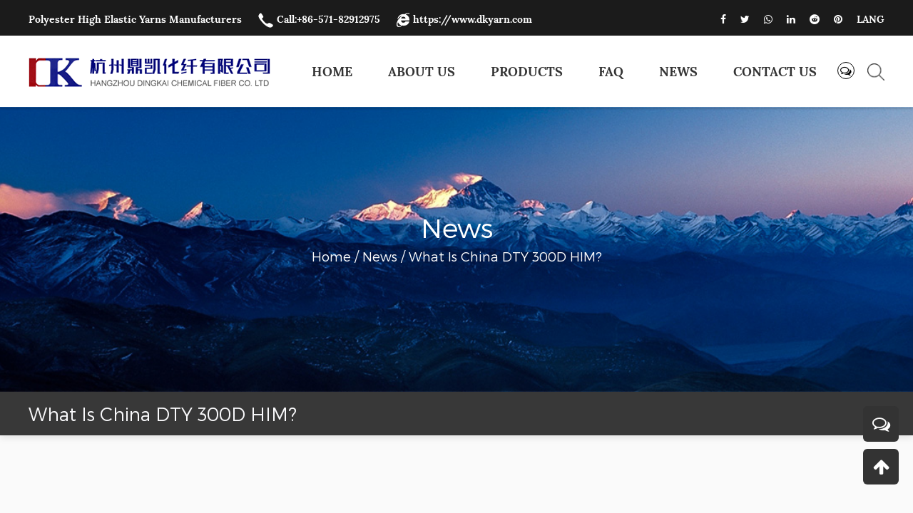

--- FILE ---
content_type: text/html; charset=utf-8
request_url: https://www.dkyarn.com/news/what-is-china-dty-300d-him.html
body_size: 7160
content:
<!DOCTYPE html>
<html lang="en">

<head>
	<meta charset="UTF-8">
    <meta http-equiv="X-UA-Compatible" content="IE=edge">
    <meta name="viewport" content="width=device-width, initial-scale=1.0">
    <title>What Is China DTY 300D HIM?- Hangzhou Dingkai Chemical Fibre Co., Ltd.</title>
<meta name="description" content="DTY, or Direct to Textile, is a synthetic fiber that can be used for various purposes. This kind of fabric is characterized by its elasticity and durability, an..." />
<meta name="keywords" content="What Is China DTY 300D HIM?" />
<script type="application/ld+json">[
    {
    "@context": "https://schema.org/",
    "@type": "BreadcrumbList",
    "ItemListElement": [
    {
    "@type": "ListItem",
    "Name": "Home",
    "Position": 1,
    "Item": "https://www.dkyarn.com/"
    },
    {
    "@type": "ListItem",
    "Name": "News",
    "Position": 2,
    "Item": "https://www.dkyarn.com/news/"
    },
    {
    "@type": "ListItem",
    "Name": "News",
    "Position": 3,
    "Item": "https://www.dkyarn.com/news/"
    },
    {
    "@type": "ListItem",
    "Name": "What Is China DTY 300D HIM?",
    "Position": 4,
    "Item": "https://www.dkyarn.com/news/what-is-china-dty-300d-him.html"
    }
    ]
    },
    {
    "@context": "http://schema.org",
    "@type": "BlogPosting",
    "MainEntityOfPage": {
    "@type": "WebPage",
    "@id": "https://www.dkyarn.com/news/what-is-china-dty-300d-him.html"
    },
    "Headline": "What Is China DTY 300D HIM?",
    "Image": {
    "@type": "ImageObject",
    "Url": "https://www.dkyarn.com/dkyarn/2024/04/30/300d-96f-network.jpg"
    },
    "DatePublished": "2022-03-09T16:41:05,Z",
    "Author": {
    "@type": "Person",
    "name": "Hangzhou Dingkai Chemical Fibre Co., Ltd.",
    "url": ""
    },
    "Publisher": {
    "@type": "Organization",
    "Name": "Hangzhou Dingkai Chemical Fibre Co., Ltd.",
    "Url": "https://www.dkyarn.com/",
    "Logo": {
    "@type": "ImageObject",
    "Url": "https://www.dkyarn.com/template/en/images/logo.png"
    }
    },
    "Description": "DTY, or Direct to Textile, is a synthetic fiber that can be used for various purposes. This kind of fabric is characterized by its elasticity and durability, an..."
    }
    ]</script><!--#header##-->
	<!--icon-->
    <link rel="shortcut icon" href="/template/en/images/icon.ico" type="image/x-icon">


	<link rel="stylesheet preload" href="/api/min/?f=template/en/css/basic.css,/template/en/css/main.css,/template/en/css/slick.css">

    <link rel="canonical" href="https://www.dkyarn.com/news/what-is-china-dty-300d-him.html"/>


<script>
    window.addEventListener('load', function() {
        document.body.classList.add('dis_transition');
    });
</script>
</head>

<body>
<!--===================== HEAD =====================-->
<div id="header">
    <!--===================== H-TOP =====================-->
    <div class="h-top">
        <div class="ui container menu">
            <div class="box grid-box two">
                <div class="left column" style="white-space: nowrap;">
                    <ul>
                        <li><a href="/">Polyester High Elastic Yarns Manufacturers</a></li>
                        <li><a rel="nofollow" href="tel:+86-571-82912975"><img src="/template/en/images/icon-phone.png" alt="Hangzhou Dingkai Chemical Fibre Co., Ltd.">Call:+86-571-82912975</a></li>
                        <li><a href="/"><img src="/template/en/images/icon-edge.png" alt="Hangzhou Dingkai Chemical Fibre Co., Ltd.">https://www.dkyarn.com</a></li>
                    </ul>
                </div>
                <div class="right column">
                    <ul class="grid-box">
				
                        <li class="column"><a rel="nofollow" href="javascript:window.open('http://www.facebook.com/sharer.php?u='+encodeURIComponent(document.location.href)+'&t='+encodeURIComponent(document.title),'_blank','toolbar=yes, location=yes, directories=no, status=no, menubar=yes, scrollbars=yes, resizable=no, copyhistory=yes, width=600, height=450,top=100,left=350');void(0)"><i class="fa fa-facebook-f"></i></a></li>
                        <li class="column"><a rel="nofollow" href="javascript:window.open('http://twitter.com/home?status='+encodeURIComponent(document.location.href)+' '+encodeURIComponent(document.title),'_blank','toolbar=yes, location=yes, directories=no, status=no, menubar=yes, scrollbars=yes, resizable=no, copyhistory=yes, width=600, height=450,top=100,left=350');void(0)"><i class="fa fa-twitter"></i></a></li>
                        <li class="column"><a rel="nofollow" href="javascript:window.open('https://web.whatsapp.com/send?text='+encodeURIComponent(document.location.href),'_blank','toolbar=yes, location=yes, directories=no, status=no, menubar=yes, scrollbars=yes, resizable=no, copyhistory=yes, width=600, height=450,top=100,left=350');void(0)"><i class="fa fa-whatsapp"></i></a></li>
                        <li class="column"><a rel="nofollow" href="javascript:window.open('http://www.linkedin.com/shareArticle?mini=true&url='+encodeURIComponent(document.location.href)+'&title='+encodeURIComponent(document.title)+'&source='+encodeURIComponent(document.location.href),'_blank','toolbar=yes, location=yes, directories=no, status=no, menubar=yes, scrollbars=yes, resizable=no, copyhistory=yes, width=600, height=450,top=100,left=350');void(0)"><i class="fa fa-linkedin in"></i></a></li>
                        <li class="column"><a rel="nofollow" href="javascript:window.open('https://reddit.com/submit?title='+encodeURIComponent(document.title)+'&url='+encodeURIComponent(document.location.href),'_blank','toolbar=yes, location=yes, directories=no, status=no, menubar=yes, scrollbars=yes, resizable=no, copyhistory=yes, width=600, height=450,top=100,left=350');void(0)"><i class="fa fa-reddit"></i></a></li>
                        <li class="column"><a rel="nofollow" href="javascript:window.open('https://pinterest.com/pin/create/button/?description='+encodeURIComponent(document.title)+'&url='+encodeURIComponent(document.location.href),'_blank','toolbar=yes, location=yes, directories=no, status=no, menubar=yes, scrollbars=yes, resizable=no, copyhistory=yes, width=600, height=450,top=100,left=350');void(0)"><i class="fa fa-pinterest"></i></a></li>
						
                        <li class="column lang_list">
                            <a href="/">LANG</a>
                            <ul class="lang Auxil-language">
                                                                <li>
                                <a href="https://www.dkyarn.com">
                                    <img src="/template/en/images/en.jpg" alt="Hangzhou Dingkai Chemical Fibre Co., Ltd." width="0" height="0">
                                    <em data-name="en">English</em>
                                </a>
                                </li>
                                                                <li>
                                <a href="https://cn.dkyarn.com">
                                    <img src="/template/en/images/cn.jpg" alt="Hangzhou Dingkai Chemical Fibre Co., Ltd." width="0" height="0">
                                    <em data-name="cn">中文简体</em>
                                </a>
                                </li>
                                                            </ul>
                        </li>
                    </ul>
                </div>
            </div>
        </div>
    </div>
    <!--===================== NAVI =====================-->
    <div class="nav">
        <div class="ui container menu">
            <div class="logo left floated item"><a href="/"><img src="/template/en/images/logo.png" alt="Hangzhou Dingkai Chemical Fibre Co., Ltd."/></a></div>
            <div class="box">
                <div class="menu-box right floated item">
                    <div class="menu-menu-container"><ul id="menu-menu-1" class="menu"><li  class="menu-item menu-item-type-custom menu-item-object-custom menu-item-214934"><a href="/" >Home</a></li><li  class="menu-item menu-item-type-taxonomy menu-item-object-category menu-item-has-children menu-item-214937"><a href="/about/" rel="nofollow">About Us</a><ul class="sub-menu"><li  class="menu-item menu-item-type-custom menu-item-object-custom menu-item-229145"><a href="/about/company-profile/" rel="nofollow">Company Profile</a></li><li  class="menu-item menu-item-type-custom menu-item-object-custom menu-item-214940"><a href="/about/corporate-culture/" rel="nofollow">Corporate Culture</a></li><li  class="menu-item menu-item-type-custom menu-item-object-custom menu-item-214943"><a href="/about/factory/" rel="nofollow">Factory</a></li></ul></li><li  class="menu-item menu-item-type-taxonomy menu-item-object-category menu-item-has-children menu-item-214936"><a href="/product/" >Products</a><ul class="sub-menu"><li  class="menu-item menu-item-type-custom menu-item-object-custom menu-item-228959"><a href="/product/conventional-product-line/" >Conventional polyester yarn</a></li><li  class="menu-item menu-item-type-custom menu-item-object-custom menu-item-228957"><a href="/product/colorful-yarn/" >Colorful yarn</a></li><li  class="menu-item menu-item-type-custom menu-item-object-custom menu-item-228958"><a href="/product/face-mask/" >Face mask</a></li><li  class="menu-item menu-item-type-custom menu-item-object-custom menu-item-228960"><a href="/product/spandex-yarn/" >Spandex yarn</a></li></ul></li><li  class="menu-item menu-item-type-custom menu-item-object-custom menu-item-214939"><a href="/faq/" rel="nofollow">FAQ</a></li><li  class="menu-item menu-item-type-taxonomy menu-item-object-category menu-item-has-children menu-item-214935"><a href="/news/" >News</a><ul class="sub-menu"><li  class="menu-item menu-item-type-custom menu-item-object-custom menu-item-215066"><a href="/news/company-news/" rel="nofollow">Company News</a></li><li  class="menu-item menu-item-type-custom menu-item-object-custom menu-item-215067"><a href="/news/industry-news/" >Industry News</a></li></ul></li><li  class="menu-item menu-item-type-custom menu-item-object-custom menu-item-214938"><a href="/contact/" rel="nofollow">Contact us</a></li></ul></div>                </div>

                
                <div class="open_btn item right floated"><i class="fa fa-comments-o"></i></div>
                <div class="h-search item right floated"><img src="/template/en/images/icon-search-black.png" alt="Hangzhou Dingkai Chemical Fibre Co., Ltd."></div>
                
            </div>
        </div>
    </div>

    <div class="search-box Auxil-search">
        <form method="get" action="/product/">
            <input type="text" placeholder="Search..." name="s" required="required" id="s" value="" />
            <input type="submit" value="">
        </form>
        <i class="close"></i>
    </div>
</div>

<div id="mobile" class="white">
    <div id="menu-on">
        <i class="line1"></i>
        <i class="line2"></i>
        <i class="line3"></i>
    </div>
    <div class="menu-content">
        <div class="menu-logo"><a href="/"><img src="/template/en/images/logo.png" alt="Hangzhou Dingkai Chemical Fibre Co., Ltd."></a></div>
        <div class="menu-list">
            <h3><i class="fa fa-list"></i> Web Menu</h3>
            <div class="menu-menu-container"><ul id="menu-menu-1" class="menu"><li  class="menu-item menu-item-type-custom menu-item-object-custom menu-item-214934"><a href="/" >Home</a></li><li  class="menu-item menu-item-type-taxonomy menu-item-object-category menu-item-has-children menu-item-214937"><a href="/about/" rel="nofollow">About Us</a><ul class="sub-menu"><li  class="menu-item menu-item-type-custom menu-item-object-custom menu-item-229145"><a href="/about/company-profile/" rel="nofollow">Company Profile</a></li><li  class="menu-item menu-item-type-custom menu-item-object-custom menu-item-214940"><a href="/about/corporate-culture/" rel="nofollow">Corporate Culture</a></li><li  class="menu-item menu-item-type-custom menu-item-object-custom menu-item-214943"><a href="/about/factory/" rel="nofollow">Factory</a></li></ul></li><li  class="menu-item menu-item-type-taxonomy menu-item-object-category menu-item-has-children menu-item-214936"><a href="/product/" >Products</a><ul class="sub-menu"><li  class="menu-item menu-item-type-custom menu-item-object-custom menu-item-228959"><a href="/product/conventional-product-line/" >Conventional polyester yarn</a></li><li  class="menu-item menu-item-type-custom menu-item-object-custom menu-item-228957"><a href="/product/colorful-yarn/" >Colorful yarn</a></li><li  class="menu-item menu-item-type-custom menu-item-object-custom menu-item-228958"><a href="/product/face-mask/" >Face mask</a></li><li  class="menu-item menu-item-type-custom menu-item-object-custom menu-item-228960"><a href="/product/spandex-yarn/" >Spandex yarn</a></li></ul></li><li  class="menu-item menu-item-type-custom menu-item-object-custom menu-item-214939"><a href="/faq/" rel="nofollow">FAQ</a></li><li  class="menu-item menu-item-type-taxonomy menu-item-object-category menu-item-has-children menu-item-214935"><a href="/news/" >News</a><ul class="sub-menu"><li  class="menu-item menu-item-type-custom menu-item-object-custom menu-item-215066"><a href="/news/company-news/" rel="nofollow">Company News</a></li><li  class="menu-item menu-item-type-custom menu-item-object-custom menu-item-215067"><a href="/news/industry-news/" >Industry News</a></li></ul></li><li  class="menu-item menu-item-type-custom menu-item-object-custom menu-item-214938"><a href="/contact/" rel="nofollow">Contact us</a></li></ul></div>        </div>
        <div class="mob-search Auxil-search">
            <h3><i class="fa fa-search"></i> Product Search</h3>
            <form method="get" action="/product/">
                <input type="text" placeholder="Search..." name="s" id="s" value="" />
                <input type="submit" value="">
            </form>
        </div>
        <div class="mob-yuy">
            <h3><i class="fa fa-globe"></i> Language</h3>
            <ul class="Auxil-language-wap">
                               <li>
                <a href="https://www.dkyarn.com">
                    <img src="/template/en/images/en.jpg" alt="Hangzhou Dingkai Chemical Fibre Co., Ltd." width="0" height="0">
                    <em data-name="en">English</em>
                </a>
                </li>
                                <li>
                <a href="https://cn.dkyarn.com">
                    <img src="/template/en/images/cn.jpg" alt="Hangzhou Dingkai Chemical Fibre Co., Ltd." width="0" height="0">
                    <em data-name="cn">中文简体</em>
                </a>
                </li>
                            </ul>
        </div>
        <div class="mob-share">
            <h3><i class="fa fa-share-alt"></i> Share</h3>
            <ul class="grid-box">
                <li class="column"><a rel="nofollow" href="javascript:window.open('http://www.facebook.com/sharer.php?u='+encodeURIComponent(document.location.href)+'&t='+encodeURIComponent(document.title),'_blank','toolbar=yes, location=yes, directories=no, status=no, menubar=yes, scrollbars=yes, resizable=no, copyhistory=yes, width=600, height=450,top=100,left=350');void(0)"><i class="fa fa-facebook-f"></i></a></li>
                <li class="column"><a rel="nofollow" href="javascript:window.open('http://twitter.com/home?status='+encodeURIComponent(document.location.href)+' '+encodeURIComponent(document.title),'_blank','toolbar=yes, location=yes, directories=no, status=no, menubar=yes, scrollbars=yes, resizable=no, copyhistory=yes, width=600, height=450,top=100,left=350');void(0)"><i class="fa fa-twitter"></i></a></li>
                <li class="column"><a rel="nofollow" href="javascript:window.open('https://web.whatsapp.com/send?text='+encodeURIComponent(document.location.href),'_blank','toolbar=yes, location=yes, directories=no, status=no, menubar=yes, scrollbars=yes, resizable=no, copyhistory=yes, width=600, height=450,top=100,left=350');void(0)"><i class="fa fa-whatsapp"></i></a></li>
                <li class="column"><a rel="nofollow" href="javascript:window.open('http://www.linkedin.com/shareArticle?mini=true&url='+encodeURIComponent(document.location.href)+'&title='+encodeURIComponent(document.title)+'&source='+encodeURIComponent(document.location.href),'_blank','toolbar=yes, location=yes, directories=no, status=no, menubar=yes, scrollbars=yes, resizable=no, copyhistory=yes, width=600, height=450,top=100,left=350');void(0)"><i class="fa fa-linkedin in"></i></a></li>
                <li class="column"><a rel="nofollow" href="javascript:window.open('https://reddit.com/submit?title='+encodeURIComponent(document.title)+'&url='+encodeURIComponent(document.location.href),'_blank','toolbar=yes, location=yes, directories=no, status=no, menubar=yes, scrollbars=yes, resizable=no, copyhistory=yes, width=600, height=450,top=100,left=350');void(0)"><i class="fa fa-reddit"></i></a></li>
                <li class="column"><a rel="nofollow" href="javascript:window.open('https://pinterest.com/pin/create/button/?description='+encodeURIComponent(document.title)+'&url='+encodeURIComponent(document.location.href),'_blank','toolbar=yes, location=yes, directories=no, status=no, menubar=yes, scrollbars=yes, resizable=no, copyhistory=yes, width=600, height=450,top=100,left=350');void(0)"><i class="fa fa-pinterest"></i></a></li>
            </ul>
        </div>
        <div id="menu-off"><h3><i class="fa fa-close"></i> Exit Menu</h3></div>
    </div>
</div>
<div class="clear"></div>

<div class="inner-banner" style="background-image:url(/template/en/images/news_det.jpg);">
    <h2 class="inner-tit">News</h2>
    <!--===================== BREAD CRUMBS =====================-->
    <div class="bread-crumbs">
        <a href="/">Home</a> &#47; <a href="/news/">News</a> &#47; <span>What Is China DTY 300D HIM?</span>    </div>
    <!--/.breadEnd-->
</div>

<div class="sideBar">
    <div class="ui container clearfix">
        <h2 class="inner-main-tit fl">What Is China DTY 300D HIM?</h2>
        <div class="side-menu fr">
            <span class="line"></span>
            <span class="line"></span>
            <span class="line"></span>
            <ul class="cat-list">
                
                                <li><a href="/news/company-news/">Company News</a></li>   
                                <li><a href="/news/industry-news/">Industry News</a></li>   
                
            </ul>
        </div>
    </div>
</div>

<!--===================== MAIN CONTENT =====================-->
<div class="seoPublic">
<div class="inner-page newdet-page">
        <div class="ui container">
        <div class="news">
            <div class="newsnav">
                <div class="news_title">
                    <h1 class='Auxil-h1'>What Is China DTY 300D HIM?</h1>
                </div>
                <div class="news_date">Update: 2022-03-09</div>
            </div>

            <div class="news_contents">
                <div class="">
                    <p>DTY, or Direct to Textile, is a synthetic fiber that can be used for various purposes. This kind of fabric is characterized by its elasticity and durability, and can be dyed, processed, and woven into different fabrics, apparels, and draperies. DTY's emulation feature makes it   for different applications, from top-grade apparels to decorative draperies. It has   elasticity, stretch, and natural feeling.</p>
<p><strong>DTY yarns are produced using both dope dyed and traditional dying techniques.</strong> Dope dyed DTY is usually packed on paper bobbins, while raw white DTY is wrapped around a perforated plastic tube and then dipped into color. It is primarily produced in China, India, Malaysia, and Indonesia. It is a great choice for a wide variety of applications, and it is ideal for garments, curtains, and more.</p>
<p>DTY yarn is a good choice for outdoor clothing. It has   abrasion and water resistance. It is suitable for a variety of outdoor uses and is available in a variety of colors. It can be dyed by dope dyed technology, or by traditional dying. Dope dyed DTY is often packed on paper bobbins. <strong>Raw white DTY is loosely packed on a perforated plastic tube and is dyed when the bobbin is dipped in color.</strong></p>
<p>DTY is a popular choice for home decor fabrics. It is a versatile material for a wide range of applications. It can be used to make upholstery, seat covers, and bags. It can be dyed with dope dyed technology or traditional dyeing, and is available in Semi Dull, Bright, and Triloble Bright. Once dyed, DTY can be processed into many different types of fabrics.</p>
<p><strong>DTY yarn can be dyed by dope dyed or traditional dyeing.</strong> Generally, dope dyed DTY is packed on paper bobbins, and raw white DTY is loosely packed on a perforated plastic tube. Once the bobbin is dipped into color, it becomes dyed. DTY is made primarily in China, India, and Malaysia. The material is durable and easy to care for.</p>
<p>DTY is a polyester yarn that can be dyed with traditional or dope dyed technologies. Dope dyed DTY is commonly packed on paper bobbins, while raw white DTY is loosely packed on perforated plastic tubes. When the bobbin is dipped in color, it becomes colored. DTY is produced mainly in China, India, and Malaysia. It has many uses and is used for home decorations, seat covers, and bags.</p>                </div>
                
         
            </div>

              
        </div>
    </div>
<div class="Auxil-related">
        <div class="ui container">
            <div class="title">Related products</div>
            <div class="list">
                <ul class="grid-box three">
                                        <li class="column">
                        <div class="box wow zoomIn animated" data-wow-delay=".3s" data-wow-duration="1.5s">
                            <a rel="nofollow" href="/product/colorful-yarn/150d-48f-low-bomb.html" class="img-box"><img src="/dkyarn/2024/04/30/150d-48f-low-bomb-1.jpg"
                                    alt="150D/48F DTY YARN  750/240 900/288 1200/384" title="150D/48F DTY YARN  750/240 900/288 1200/384"></a>
                            <div class="content">
                                <div class="h3"><a href="/product/colorful-yarn/150d-48f-low-bomb.html">150D/48F DTY YARN  750/240 900/288 1200/384</a></div>
                                <p>White/Brown/Green 150D/48F DTY Yarn 99.99% Polyester AA Grade Eco-friendly Yarn ...</p>
                                <a rel="nofollow" href="/product/colorful-yarn/150d-48f-low-bomb.html" class="more">See Details <i
                                        class="fa fa-angle-double-right"></i></a>
                            </div>
                        </div>
                    </li>
                                        <li class="column">
                        <div class="box wow zoomIn animated" data-wow-delay=".3s" data-wow-duration="1.5s">
                            <a rel="nofollow" href="/product/colorful-yarn/300d-96f-low-bomb.html" class="img-box"><img src="/dkyarn/2024/04/30/300d-96f-low-bomb.jpg"
                                    alt="300D/96F DTY YARN  750/240 900/288 1200/384" title="300D/96F DTY YARN  750/240 900/288 1200/384"></a>
                            <div class="content">
                                <div class="h3"><a href="/product/colorful-yarn/300d-96f-low-bomb.html">300D/96F DTY YARN  750/240 900/288 1200/384</a></div>
                                <p>Yellow Orange China 300D/96F Dty Polyester Yarn Eco-friendly Recycle Dty Yarn Fo...</p>
                                <a rel="nofollow" href="/product/colorful-yarn/300d-96f-low-bomb.html" class="more">See Details <i
                                        class="fa fa-angle-double-right"></i></a>
                            </div>
                        </div>
                    </li>
                                        <li class="column">
                        <div class="box wow zoomIn animated" data-wow-delay=".3s" data-wow-duration="1.5s">
                            <a rel="nofollow" href="/product/conventional-product-line/whitening-low-bomb.html" class="img-box"><img src="/dkyarn/2024/04/30/whitening-low-bomb.jpg"
                                    alt="300D96F OPTICAL WHITE NIM Polyester Yarn  750/240 900/288 1200/384" title="300D96F OPTICAL WHITE NIM Polyester Yarn  750/240 900/288 1200/384"></a>
                            <div class="content">
                                <div class="h3"><a href="/product/conventional-product-line/whitening-low-bomb.html">300D96F OPTICAL WHITE NIM Polyester Yarn  750/240 900/288 1200/384</a></div>
                                <p>300D/96F OPTICAL WHITE NIM Polyester Yarn
Name: 300D/96F OPTICAL WHITE NIM Polye...</p>
                                <a rel="nofollow" href="/product/conventional-product-line/whitening-low-bomb.html" class="more">See Details <i
                                        class="fa fa-angle-double-right"></i></a>
                            </div>
                        </div>
                    </li>
                                        <li class="column">
                        <div class="box wow zoomIn animated" data-wow-delay=".3s" data-wow-duration="1.5s">
                            <a rel="nofollow" href="/product/conventional-product-line/150d48f-rw-him.html" class="img-box"><img src="/dkyarn/2024/04/30/150d48f-rw-him.jpg"
                                    alt="150D48F RW HIM Polyester Yarn  750/240 900/288 1200/384" title="150D48F RW HIM Polyester Yarn  750/240 900/288 1200/384"></a>
                            <div class="content">
                                <div class="h3"><a href="/product/conventional-product-line/150d48f-rw-him.html">150D48F RW HIM Polyester Yarn  750/240 900/288 1200/384</a></div>
                                <p>Recycled 150D48F RW HIM Polyester Yarn
Type: Polyester Yarn
Pattern: Raw
Technic...</p>
                                <a rel="nofollow" href="/product/conventional-product-line/150d48f-rw-him.html" class="more">See Details <i
                                        class="fa fa-angle-double-right"></i></a>
                            </div>
                        </div>
                    </li>
                                        <li class="column">
                        <div class="box wow zoomIn animated" data-wow-delay=".3s" data-wow-duration="1.5s">
                            <a rel="nofollow" href="/product/conventional-product-line/300d96f-sz-high-elastic.html" class="img-box"><img src="/dkyarn/2024/04/30/300d96f-sz-high-elastic.jpg"
                                    alt="300D96F S+Z  HIGH ELASTIC Polyester Yarn  750/240 900/288 1200/384" title="300D96F S+Z  HIGH ELASTIC Polyester Yarn  750/240 900/288 1200/384"></a>
                            <div class="content">
                                <div class="h3"><a href="/product/conventional-product-line/300d96f-sz-high-elastic.html">300D96F S+Z  HIGH ELASTIC Polyester Yarn  750/240 900/288 1200/384</a></div>
                                <p>Anti-Bacteria 300D/96F S+Z HIGH ELASTIC Polyester Yarn
Yarn Count: 300D/96F
Colo...</p>
                                <a rel="nofollow" href="/product/conventional-product-line/300d96f-sz-high-elastic.html" class="more">See Details <i
                                        class="fa fa-angle-double-right"></i></a>
                            </div>
                        </div>
                    </li>
                                        <li class="column">
                        <div class="box wow zoomIn animated" data-wow-delay=".3s" data-wow-duration="1.5s">
                            <a rel="nofollow" href="/product/conventional-product-line/600d192f-optical-white-sz-him.html" class="img-box"><img src="/dkyarn/2024/04/30/600d192f-optical-white-sz-him.jpg"
                                    alt="600D/192F OPTICAL WHITE S+Z HIM Draw Texturing Yarn  750/240 900/288 1200/384" title="600D/192F OPTICAL WHITE S+Z HIM Draw Texturing Yarn  750/240 900/288 1200/384"></a>
                            <div class="content">
                                <div class="h3"><a href="/product/conventional-product-line/600d192f-optical-white-sz-him.html">600D/192F OPTICAL WHITE S+Z HIM Draw Texturing Yarn  750/240 900/288 1200/384</a></div>
                                <p>Yarn Count: 600D/192F SD RW HIM Draw Texturing Yarn
Size: 600D/192F
Twist: S+Z
C...</p>
                                <a rel="nofollow" href="/product/conventional-product-line/600d192f-optical-white-sz-him.html" class="more">See Details <i
                                        class="fa fa-angle-double-right"></i></a>
                            </div>
                        </div>
                    </li>
                                        <li class="column">
                        <div class="box wow zoomIn animated" data-wow-delay=".3s" data-wow-duration="1.5s">
                            <a rel="nofollow" href="/product/colorful-yarn/300d-brown.html" class="img-box"><img src="/dkyarn/2024/04/30/300d-brown-3.jpg"
                                    alt="300D Brown Polyester Yarn  750/240 900/288 1200/384" title="300D Brown Polyester Yarn  750/240 900/288 1200/384"></a>
                            <div class="content">
                                <div class="h3"><a href="/product/colorful-yarn/300d-brown.html">300D Brown Polyester Yarn  750/240 900/288 1200/384</a></div>
                                <p>High Temperature-Resistant 300D Brown 99.99% Polyester Yarn for Hand Knitting an...</p>
                                <a rel="nofollow" href="/product/colorful-yarn/300d-brown.html" class="more">See Details <i
                                        class="fa fa-angle-double-right"></i></a>
                            </div>
                        </div>
                    </li>
                                        <li class="column">
                        <div class="box wow zoomIn animated" data-wow-delay=".3s" data-wow-duration="1.5s">
                            <a rel="nofollow" href="/product/colorful-yarn/300d-rubber-red.html" class="img-box"><img src="/dkyarn/2024/04/30/300d-rubber-red-2.jpg"
                                    alt="300D Rubber Red Polyester Yarn  750/240 900/288 1200/384" title="300D Rubber Red Polyester Yarn  750/240 900/288 1200/384"></a>
                            <div class="content">
                                <div class="h3"><a href="/product/colorful-yarn/300d-rubber-red.html">300D Rubber Red Polyester Yarn  750/240 900/288 1200/384</a></div>
                                <p>300D Rubber Red 99.99% Polyester Yarn for Knitting &amp; Weaving
Color: Rubber R...</p>
                                <a rel="nofollow" href="/product/colorful-yarn/300d-rubber-red.html" class="more">See Details <i
                                        class="fa fa-angle-double-right"></i></a>
                            </div>
                        </div>
                    </li>
                                    </ul>
            </div>
        </div>
</div>
</div>
</div>
<!--/.wrapper-->
<!--===================== FOOTER =====================-->
	<div id="footer">
		<div class="ui container footerset">
			<p>Copyright © 
				<a href="/">Hangzhou Dingkai Chemical Fibre Co., Ltd.</a> All Rights Reserved.&nbsp;&nbsp; 
			</p>
                            <a class="foota" href="/">Wholesale China Polyester DTY Yarns Factory</a>
			
			<p>
				<a target="_blank" class="svg" rel="nofollow" href="http://www.hqsmartcloud.com/index">
					<img class="svg" src="/template/en/images/en.svg" alt="technical support" width="238" height="16">
				</a>
			</p>
		</div>
	</div>

	<div class="right_nav_list">
        <ul>

            <li class="pop_btn">
                <div class="text more_cont">
                    <i class="fa fa-comments-o"></i>
                </div>
              
            </li>

            <li class="go_top">
                <div class="text more_cont">
                    <i class="fa fa-arrow-up"></i>
                </div>
            </li>
        </ul>
    </div>

    <div id="pups_shadow" hidden=""></div>
    <div id="pups_from" hidden="">
        <h4>Submit feedback<i class="close"></i></h4>
        <form onsubmit="return false;" id="addForm" class='Auxil-form'>
<input type="hidden" name="your-message" value=""><input type="hidden" name="your-email" value="">
<ul>
<li>
<label>Name:</label>
<input type="text" autocomplete="off" name="name" placeholder="">
</li>
<li>
<label><em>*</em>Email:</label>
<input type="text" autocomplete="off" name="mail" placeholder="">
</li>
<li>
<label>Phone:</label>
<input type="text" autocomplete="off" name="phone" placeholder="">
</li>
<li>
<label><em>*</em>Message:</label>
<textarea autocomplete="off" name="content" placeholder=""></textarea>
</li>
<li>
<input type="submit" value="Send" class="inquery" onclick="submit_id()">
</li>
</ul>
</form>

    <script>
        function submit_id() {
            layer.load(0, { shade: 0.1, shadeClose: false })
            $.ajax({
                type: 'post',
                url: '/Api/contact/submit/uid/1.html',
                data: $("#addForm").serialize(),
                dataType: 'json',
                success: function (data) {
                    layer.closeAll();
                    if (data.status == 200) {
                        layer.msg(data.result, { icon: 1, time: 4000 });
                    } else {
                        layer.msg(data.result, { icon: 2, time: 4000 })
                    }
                }
            })
        }
    </script>    </div>

    <link rel="stylesheet preload" href="/api/min/?f=template/en/css/font-awesome.min.css,/template/en/css/animate.min.css,/template/en/css/jquery.fancybox.css,/template/en/css/layer.css">
    <script async defer type="text/javascript" src="/api/min/?f=template/en/js/jquery.js,/template/en/js/layer.js,/template/en/js/slick.js,/template/en/js/lazyload.js,/template/en/js/wow.min.js,/template/en/js/main.js,/template/en/js/qrcode.min.js,/template/en/js/jquery.fancybox.min.js"></script>


</body>

</html>
<!-- Matomo -->
<script type="text/javascript">
  var _paq = window._paq || [];
  /* tracker methods like "setCustomDimension" should be called before "trackPageView" */
  _paq.push(['setCampaignNameKey', 'gclid']);
  //_paq.push(['setExcludedReferrers', ['super.hqsmartcloud.com']]);
  _paq.push(['trackPageView']);
  _paq.push(['enableLinkTracking']);
  (function() {
    var u="//supertest.hqsmartcloud.com/";
    _paq.push(['setTrackerUrl', u+'matomo.php']);
    _paq.push(['setSiteId', '3015']);
    var d=document, g=d.createElement('script'), s=d.getElementsByTagName('script')[0];
    g.type='text/javascript'; g.async=true; g.defer=true; g.src='//hqcdn.hqsmartcloud.com/matomo.js'; s.parentNode.insertBefore(g,s);
  })();
</script>
<!-- End Matomo Code -->
                                  <!--chat-->
                                  

--- FILE ---
content_type: text/css; charset=utf-8
request_url: https://www.dkyarn.com/api/min/?f=template/en/css/basic.css,/template/en/css/main.css,/template/en/css/slick.css
body_size: 13472
content:
.layui-layer-dialog .layui-layer-content{word-break:break-word !important}.img-box img{width:100%}body,div,h1,h2,h3,h4,h5,h6,p,dl,dt,dd,ul,li,pre,form,fieldset,legend,button,input,textarea,th,td,ol{margin:0;padding:0}*,:after,:before{box-sizing:border-box;outline:none}body{font:12px "Microsoft YaHei","Arial";color:#000;line-height:1.5;overflow-x:hidden}ol,ul,li{list-style-type:none;vertical-align:middle}img{vertical-align:top;border:0;height:auto;image-rendering:-moz-crisp-edges;image-rendering:-o-crisp-edges;image-rendering:-webkit-optimize-contrast;image-rendering:crisp-edges;-ms-interpolation-mode:nearest-neighbor}input,select,textarea,button{vertical-align:middle}textarea,input{outline:none;resize:none}input[type=submit],input[type=button],button{text-indent:0;text-align:center;cursor:pointer}label,button,a{cursor:pointer}ins,em,b,i{text-decoration:none;font-style:normal}select:focus,textarea:focus,input:focus,button{outline:none}input::-webkit-input-placeholder,input:-moz-placeholder,input::-moz-placeholder,input:-ms-input-placeholder,textarea::-webkit-input-placeholder,textarea:-moz-placeholder,textarea::-moz-placeholder,textarea:-ms-input-placeholder{color:#999}table{border-collapse:collapse;border-spacing:0;font:inherit}a{color:inherit;text-decoration:none}a[href]{cursor:pointer}a:hover{text-decoration:none;cursor:pointer}h1,h2,h3,h4,h5,h6,em{font-weight:400}a,span,li,b,i,label,p,strong,div,h1,h2,h3,h4,h5,h6,font,small,em,li,pre,form,fieldset,legend,button,input,textarea,th,td{font:inherit;color:inherit}audio,canvas,progress,video{display:inline-block;vertical-align:baseline}body{-webkit-tap-highlight-color:rgba(0,0,0,0)}a:focus,input:focus,p:focus,div:focus{-webkit-tap-highlight-color:rgba(0,0,0,0)}*::-webkit-scrollbar{width:3px;border-radius:1.5px}*::-webkit-scrollbar-button{display:none}*::-webkit-scrollbar-track{background-color:#eee}*::-webkit-scrollbar-thumb{background-color:#199840}.fl{float:left}.fr{float:right}.cl:after{content:'\20';display:block;height:0;line-height:0;font-size:0;clear:both;visibility:hidden}.hwaq_img_btn_01{width:100%;overflow:hidden;position:relative}.hwaq_img_btn_01 img{margin:0;padding:0;position:relative;top:0;width:100%;left:0}.hwaq_img_btn_01 .ovrly{position:absolute;background:rgba(0,0,0,.5);height:100%;left:0;top:0;width:100%;opacity:0;-webkit-transition:all .3s;-moz-transition:all .3s;-o-transition:all .3s;transition:all .3s}.hwaq_img_btn_01 .buttons{position:absolute;top:50%;left:50%;-webkit-transform:translate(-50%,-50%);-moz-transform:translate(-50%,-50%);-ms-transform:translate(-50%,-50%);-o-transform:translate(-50%,-50%);transform:translate(-50%,-50%)}.hwaq_img_btn_01 .buttons>a{-webkit-transform:scale(0);-moz-transform:scale(0);-ms-transform:scale(0);-o-transform:scale(0);transform:scale(0);opacity:0;background-color:#fff;-webkit-box-shadow:0 0 1px rgba(0,0,0,.3);-moz-box-shadow:0 0 1px rgba(0,0,0,.3);box-shadow:0 0 1px rgba(0,0,0,.3);-webkit-border-radius:50%;-moz-border-radius:50%;border-radius:50%;display:inline-block;line-height:40px;font-size:16px;text-align:center;text-decoration:none;width:40px;height:40px;margin:0 1px;color:rgba(50,50,50,.9);-webkit-transition:all .3s cubic-bezier(0,1.135,.73,1.405);-moz-transition:all .3s cubic-bezier(0,1.135,.73,1.405);-o-transition:all .3s cubic-bezier(0,1.135,.73,1.405);transition:all .3s cubic-bezier(0,1.135,.73,1.405)}.hwaq_img_btn_01 .buttons .the_search{-webkit-transition-delay:.1s;-moz-transition-delay:.1s;-ms-transition-delay:.1s;transition-delay:.1s}.hwaq_img_btn_01:hover .buttons>a{-webkit-transform:scale(1);-moz-transform:scale(1);-ms-transform:scale(1);-o-transform:scale(1);transform:scale(1);opacity:1}.hwaq_img_btn_01:hover .ovrly{opacity:1}.container{width:1720px;max-width:1920px;position:relative;margin:0 auto}.grid-box{font-size:0;letter-spacing:-4px;font-size:12px}.grid-box .column{display:inline-block;font-size:12px;vertical-align:top;letter-spacing:0}.grid-box .column{width:100%}.grid-box.two>.column{width:50%}.grid-box.three>.column{width:33.33333%}.grid-box.four>.column{width:25%}.grid-box.five>.column{width:20%}.grid-box.six>.column{width:16.6666667%}.grid-box.seven>.column{width:14.285714%}.grid-box.eight>.column{width:12.55%}.grid-box.nine>.column{width:11.11111111%}.grid-box.ten>.column{width:10%}.fl{float:left}.fr{float:right}.cl:after{content:'\20';display:block;height:0;line-height:0;font-size:0;clear:both;visibility:hidden}.hide{display:none}.show{display:block}.up-word{text-transform:uppercase}.v-show{visibility:visible}.v-hide{visibility:hidden}.mt-8{margin-top:8px}.mt-10{margin-top:10px}.mt-12{margin-top:12px}.mt-24{margin-top:24px}.mt-32{margin-top:32px}.mt-36{margin-top:36px}.mt-48{margin-top:48px}.mt-15{margin-top:15px}.mt-20{margin-top:20px}.mt-30{margin-top:30px}.mt-40{margin-top:40px}.mt-55{margin-top:55px}.mt-60{margin-top:60px}.mb-8{margin-bottom:8px}.mb-10{margin-bottom:10px}.mb-12{margin-bottom:12px}.mb-24{margin-bottom:24px}.mb-32{margin-bottom:32px}.mb-36{margin-bottom:36px}.mb-48{margin-bottom:48px}.mb-15{margin-bottom:15px}.mb-20{margin-bottom:20px}.mb-30{margin-bottom:30px}.mb-40{margin-bottom:40px}.mb-55{margin-bottom:55px}.mb-60{margin-bottom:60px}.ml-8{margin-left:8px}.ml-10{margin-left:10px}.ml-12{margin-left:12px}.ml-24{margin-left:24px}.ml-32{margin-left:32px}.ml-36{margin-left:36px}.ml-48{margin-left:48px}.ml-15{margin-left:15px}.ml-20{margin-left:20px}.ml-30{margin-left:30px}.ml-40{margin-left:40px}.ml-55{margin-left:55px}.ml-60{margin-left:60px}.mr-8{margin-right:8px}.mr-10{margin-right:10px}.mr-12{margin-right:12px}.mr-24{margin-right:24px}.mr-32{margin-right:32px}.mr-36{margin-right:36px}.mr-48{margin-right:48px}.mr-15{margin-right:15px}.mr-20{margin-right:20px}.mr-30{margin-right:30px}.mr-40{margin-right:40px}.mr-55{margin-right:55px}.mr-60{margin-right:60px}.pt-8{padding-top:8px}.pt-10{padding-top:10px}.pt-12{padding-top:12px}.pt-24{padding-top:24px}.pt-36{padding-top:36px}.pt-48{padding-top:48px}.pt-15{padding-top:15px}.pt-20{padding-top:20px}.pt-30{padding-top:30px}.pt-40{padding-top:40px}.pt-55{padding-top:55px}.pt-60{padding-top:60px}.pb-8{padding-bottom:8px}.pb-10{padding-bottom:10px}.pb-12{padding-bottom:12px}.pb-24{padding-bottom:24px}.pb-36{padding-bottom:36px}.pb-48{padding-bottom:48px}.pb-15{padding-bottom:15px}.pb-20{padding-bottom:20px}.pb-30{padding-bottom:30px}.pb-40{padding-bottom:40px}.pb-55{padding-bottom:55px}.pb-60{padding-bottom:60px}.pl-8{padding-left:8px}.pl-10{padding-left:10px}.pl-12{padding-left:12px}.pl-24{padding-left:24px}.pl-36{padding-left:36px}.pl-48{padding-left:48px}.pl-15{padding-left:15px}.pl-20{padding-left:20px}.pl-30{padding-left:30px}.pl-40{padding-left:40px}.pl-55{padding-left:55px}.pl-60{padding-left:60px}.pr-8{padding-right:8px}.pr-10{padding-right:10px}.pr-12{padding-right:12px}.pr-24{padding-right:24px}.pr-36{padding-right:36px}.pr-48{padding-right:48px}.pr-15{padding-right:15px}.pr-20{padding-right:20px}.pr-30{padding-right:30px}.pr-40{padding-right:40px}.pr-55{padding-right:55px}.pr-60{padding-right:60px}.backImg{background-size:cover}.text_overflow{display:block;white-space:nowrap;overflow:hidden;text-overflow:ellipsis}.txt-center{text-align:center}.txt-right{text-align:right}[data-ahref]{cursor:pointer}body{background:0 0}.font-40{font-size:40px}.font-38{font-size:32px}.font-36{font-size:32px}.font-34{font-size:32px}.font-32{font-size:32px}.font-30{font-size:30px}.font-28{font-size:28px}.font-24{font-size:24px}.font-22{font-size:22px}.font-20{font-size:20px}.font-18{font-size:18px}.font-16{font-size:16px}.font-14{font-size:14px}.font-12{font-size:12px}.op-1{opacity:.1}.op-2{opacity:.2}.op-3{opacity:.3}.op-4{opacity:.4}.op-5{opacity:.5}.op-6{opacity:.6}.op-7{opacity:.7}.op-8{opacity:.8}.op-9{opacity:.9}.op-10{opacity:1}.font-light{font-weight:lighter}.font-bold{font-weight:700}.font-500{font-weight:500}.pr{position:relative}.pa{position:absolute}.block{display:block}.img-box{overflow:hidden;position:relative}.img-box img{transition:1s ease}.img-box:hover img{transform:scale(1.1,1.1)}.hwaq-img-fg-box{position:relative}.hwaq-img-fg-box .pic{position:relative;z-index:1;transform-origin:95% 50% 0;transition:all .5s ease 0s}.hwaq-img-fg-box:hover .pic{transform:rotate(-160deg);z-index:10}.hwaq-img-fg-box .pic img{width:100%;height:auto;border-radius:50%}.hwaq-img-fg-box .content{position:absolute;top:0;left:0;width:100%;height:100%;border-radius:50%;background:#b9607e}@keyframes fadeInLeftSmall{from{opacity:0;transform:translate3d(-10%,0,0)}to{opacity:1;transform:none}}.fadeInLeftSmall{animation-name:fadeInLeftSmall}@keyframes fadeInRightSmall{from{opacity:0;transform:translate3d(10%,0,0)}to{opacity:1;transform:none}}.fadeInRightSmall{animation-name:fadeInRightSmall}@keyframes fadeInDownSmall{from{opacity:0;transform:translate3d(0%,-10%,0)}to{opacity:1;transform:none}}.fadeInDownSmall{animation-name:fadeInDownSmall}@keyframes fadeOutDownSmall{from{opacity:1;transform:none}to{opacity:0;transform:translate3d(0%,10%,0)}}.fadeOutDownSmall{animation-name:fadeOutDownSmall}@keyframes fadeInUpSmall{from{opacity:0;transform:translate3d(0%,10%,0)}to{opacity:1;transform:none}}.fadeInUpSmall{animation-name:fadeInUpSmall}.Txtblur1{animation-duration:1.2s!important;animation:Txtblur cubic-bezier(.82,.01,.34,1)}.Txtblur2{animation-duration:1s!important;animation:Txtblur cubic-bezier(.82,.01,.34,1)}.scaleIn{animation-duration:.8s!important;animation:scaleIn cubic-bezier(.82,.01,.34,1)}@keyframes Txtblur{0%{filter:blur(12px);opacity:0;transform:scale(1.2);-webkit-transform:scale(1.2);-moz-transform:scale(1.2);-o-transform:scale(1.2);-ms-transform:scale(1.2)}100%{filter:blur(0);opacity:1;transform:scale(1);-webkit-transform:scale(1);-moz-transform:scale(1);-o-transform:scale(1);-ms-transform:scale(1)}}@keyframes scaleIn{0%{opacity:0;transform:scale(1.1);-webkit-transform:scale(1.1);-moz-transform:scale(1.1);-o-transform:scale(1.1);-ms-transform:scale(1.1)}100%{opacity:1;transform:scale(1);-webkit-transform:scale(1);-moz-transform:scale(1);-o-transform:scale(1);-ms-transform:scale(1)}}.scale_go{animation:scale_go 3s cubic-bezier(.34,.9,1,1);animation-duration:3s!important}@keyframes scale_go{from{transform:scale(1.3);-webkit-transform:scale(1.3);-moz-transform:scale(1.3);-o-transform:scale(1.3);-ms-transform:scale(1.3)}to{transform:scale(1);-webkit-transform:scale(1);-moz-transform:scale(1);-o-transform:scale(1);-ms-transform:scale(1)}}.ripple{-webkit-animation:ripple 3s infinite;-moz-animation:ripple 3s infinite;animation:ripple 3s infinite}@-webkit-keyframes ripple{0%{-webkit-transform:translate(-50%,-50%) scale(.9);-moz-transform:translate(-50%,-50%) scale(.9);-ms-transform:translate(-50%,-50%) scale(.9);transform:translate(-50%,-50%) scale(.9);opacity:1}70%{-webkit-transform:translate(-50%,-50%) scale(2);-moz-transform:translate(-50%,-50%) scale(2);-ms-transform:translate(-50%,-50%) scale(2);transform:translate(-50%,-50%) scale(2);opacity:0}100%{-webkit-transform:translate(-50%,-50%) scale(.9);-moz-transform:translate(-50%,-50%) scale(.9);-ms-transform:translate(-50%,-50%) scale(.9);transform:translate(-50%,-50%) scale(.9);opacity:0}}@-moz-keyframes ripple{0%{-webkit-transform:translate(-50%,-50%) scale(.9);-moz-transform:translate(-50%,-50%) scale(.9);-ms-transform:translate(-50%,-50%) scale(.9);transform:translate(-50%,-50%) scale(.9);opacity:1}70%{-webkit-transform:translate(-50%,-50%) scale(2);-moz-transform:translate(-50%,-50%) scale(2);-ms-transform:translate(-50%,-50%) scale(2);transform:translate(-50%,-50%) scale(2);opacity:0}100%{-webkit-transform:translate(-50%,-50%) scale(.9);-moz-transform:translate(-50%,-50%) scale(.9);-ms-transform:translate(-50%,-50%) scale(.9);transform:translate(-50%,-50%) scale(.9);opacity:0}}@keyframes ripple{0%{-webkit-transform:translate(-50%,-50%) scale(.9);-moz-transform:translate(-50%,-50%) scale(.9);-ms-transform:translate(-50%,-50%) scale(.9);transform:translate(-50%,-50%) scale(.9);opacity:1}70%{-webkit-transform:translate(-50%,-50%) scale(2);-moz-transform:translate(-50%,-50%) scale(2);-ms-transform:translate(-50%,-50%) scale(2);transform:translate(-50%,-50%) scale(2);opacity:0}100%{-webkit-transform:translate(-50%,-50%) scale(.9);-moz-transform:translate(-50%,-50%) scale(.9);-ms-transform:translate(-50%,-50%) scale(.9);transform:translate(-50%,-50%) scale(.9);opacity:0}}@media screen and (max-width:1800px){.container{width:1440px}}@media screen and (max-width:1500px){.container{width:1200px}}@media screen and (max-width:1250px){.container{width:970px}}@media screen and (max-width:1000px){.container{width:700px}.grid-box.two>.column{width:50%}.grid-box.three>.column{width:33.33333%}.grid-box.four>.column{width:33.33333%}.grid-box.five>.column{width:33.33333%}}@media screen and (max-width:700px){.container{width:100%;padding:0 15px}.grid-box.two>.column{width:50%}.grid-box.three>.column{width:50%}.grid-box.four>.column{width:50%}.grid-box.five>.column{width:50%}}@media screen and (max-width:500px){.grid-box.two>.column{width:100%}.grid-box.three>.column{width:100%}.grid-box.four>.column{width:100%}.grid-box.five>.column{width:100%}}@font-face{font-family:'Lora-Regular';src:url(/template/en/fonts/Lora-Regular.ttf) format('truetype'),url(/template/en/fonts/Lora-Regular.eot) format('eot'),url(/template/en/fonts/Lora-Regular.woff) format('woff'),url(/template/en/fonts/Lora-Regular.woff2) format('woff2')}@font-face{font-family:'Lora-Bold';src:url(/template/en/fonts/Lora-Bold.ttf) format('truetype'),url(/template/en/fonts/Lora-Bold.eot) format('eot'),url(/template/en/fonts/Lora-Bold.woff) format('woff'),url(/template/en/fonts/Lora-Bold.woff2) format('woff2')}@font-face{font-family:'Montserrat-Light';src:url(/template/en/fonts/Montserrat-Light.ttf) format('truetype'),url(/template/en/fonts/Montserrat-Light.eot) format('eot'),url(/template/en/fonts/Montserrat-Light.woff) format('woff'),url(/template/en/fonts/Montserrat-Light.woff2) format('woff2')}@font-face{font-family:'playfairdisplay-bold';src:url(/template/en/fonts/playfairdisplay-bold.ttf) format('truetype'),url(/template/en/fonts/playfairdisplay-bold.eot) format('eot'),url(/template/en/fonts/playfairdisplay-bold.woff) format('woff'),url(/template/en/fonts/playfairdisplay-bold.woff2) format('woff2')}@font-face{font-family:'PlayfairDisplay-Regular';src:url(/template/en/fonts/PlayfairDisplay-Regular.ttf) format('truetype'),url(/template/en/fonts/PlayfairDisplay-Regular.eot) format('eot'),url(/template/en/fonts/PlayfairDisplay-Regular.woff) format('woff'),url(/template/en/fonts/PlayfairDisplay-Regular.woff2) format('woff2')}@font-face{font-family:'easy-image-gallery';src:url('/template/en/fonts/easy-image-gallery.eot');src:url('/template/en/fonts/easy-image-gallery.eot?#iefix') format('embedded-opentype'),url('/template/en/fonts/easy-image-gallery.woff') format('woff'),url('/template/en/fonts/easy-image-gallery.ttf') format('truetype'),url('/template/en/fonts/easy-image-gallery.svg#easy-image-gallery') format('svg');font-weight:400;font-style:normal}.right_nav_list{position:fixed;bottom:40px;right:20px;z-index:10}.right_nav_list ul li{border-radius:6px;margin-top:10px;width:50px;height:50px;cursor:pointer;padding:0;position:relative;color:#fff;background:#333}.right_nav_list ul li .text{padding:0;width:100%;height:100%;display:-webkit-box;display:-ms-flexbox;display:flex;-webkit-box-align:center;-ms-flex-align:center;align-items:center;-webkit-box-pack:center;-ms-flex-pack:center;justify-content:center;-ms-flex-wrap:wrap;flex-wrap:wrap}.right_nav_list ul li .more_cont{font-size:25px;margin-top:0}.right_nav_list ul li .more_cont i{position:relative;z-index:2}.right_nav_list ul li .more_cont:before{background-color:#fff}.right_nav_list ul li:hover{background:#000}.right_nav_list ul li .cont{position:absolute;left:-150px;top:0;width:150px;min-height:100%;padding:0 5px;display:-webkit-box;display:-ms-flexbox;display:flex;-webkit-box-align:center;-ms-flex-align:center;align-items:center;-webkit-box-pack:center;-ms-flex-pack:center;justify-content:center;-ms-flex-wrap:wrap;flex-wrap:wrap;-webkit-perspective:500px;perspective:500px;-webkit-transform-style:preserve-3d;transform-style:preserve-3d;transform:rotate3d(1,0,0,-90deg);-webkit-transform:rotate3d(1,0,0,-90deg);-moz-transform:rotate3d(1,0,0,-90deg);-ms-transform:rotate3d(1,0,0,-90deg);-o-transform:rotate3d(1,0,0,-90deg);opacity:0;-webkit-transition:opacity .3s,-webkit-transform .5s;transition:opacity .3s,-webkit-transform .5s;transition:transform .5s,opacity .3s;transition:transform .5s,opacity .3s,-webkit-transform .5s;-webkit-transition:-webkit-transform .5s,opacity .3s;-moz-transition:-moz-transform .5s,opacity .3s;overflow:hidden;-webkit-transform-origin:top;transform-origin:top}.right_nav_list ul li .cont #ewm{width:100%;background-color:#fff;border-radius:5px;padding:8px;border:1px solid #ccc}.right_nav_list ul li:hover .cont{transform:rotate3d(0,0,0,-90deg);-webkit-transform:rotate3d(0,0,0,-90deg);-moz-transform:rotate3d(0,0,0,-90deg);-ms-transform:rotate3d(0,0,0,-90deg);-o-transform:rotate3d(0,0,0,-90deg);opacity:1}.popup{display:block}.popup .icon-view:before{content:"\e005"}.popup .icon-view{font-family:'easy-image-gallery';speak:none;font-style:normal;font-weight:400;font-variant:normal;text-transform:none;line-height:1;-webkit-font-smoothing:antialiased;font-size:48px;margin-left:-24px;margin-top:-24px;position:absolute;left:50%;top:50%;color:#fff;opacity:0;visibility:visible;-webkit-transition:opacity .1s linear;-moz-transition:opacity .1s linear;-ms-transition:opacity .1s linear;-o-transition:opacity .1s linear;transition:opacity .1s linear;z-index:3}.popup .overlay{visibility:hidden;display:block;height:100%;width:100%;position:absolute;z-index:2;opacity:.4;-webkit-transition:all .1s linear;-moz-transition:all .1s linear;-ms-transition:all .1s linear;-o-transition:all .1s linear;transition:all .1s linear}.popup:hover .overlay{visibility:visible;background:#000}.popup:hover .icon-view{opacity:.8}.image-gallery{margin:0;padding:0}.image-gallery li{display:inline-block;padding:0 20px 20px 0;margin:0}.image-gallery a{position:relative;display:block}.image-gallery a img{display:block}.image-gallery ul{margin-bottom:0}#pups_shadow{position:fixed;top:0;left:0;width:100%;height:100%;background-color:#000;opacity:.6;z-index:21;display:none}#pups_from{position:fixed;top:50%;left:50%;-webkit-transform:translate(-50%,-50%);transform:translate(-50%,-50%);max-height:80%;width:500px;max-width:90%;-o-box-shadow:0 0 10px rgba(0,0,0,.1);-webkit-box-shadow:0 0 10px rgba(0,0,0,.1);box-shadow:0 0 10px rgba(0,0,0,.1);z-index:22;background:#fff;padding:30px;overflow:auto}#pups_from h4{font-size:18px;color:#222;text-transform:capitalize;line-height:1;font-weight:700;position:absolute;left:0;width:100%;top:0;padding:15px 20px;background:#f5f5f5;-o-box-shadow:0 0 5px rgba(0,0,0,.1);-webkit-box-shadow:0 0 5px rgba(0,0,0,.1);box-shadow:0 0 5px rgba(0,0,0,.1)}#pups_from form{margin-top:40px}#pups_from i.close{width:30px;height:30px;position:absolute;top:10px;right:10px;background:#eee;cursor:pointer;cursor:hand;-webkit-transition:.5s;transition:.5s}#pups_from i.close:after,#pups_from i.close:before{content:'';-webkit-transition:.5s;transition:.5s;width:70%;height:2px;margin-top:-1px;background:#000;position:absolute;top:50%;left:15%;-webkit-transform:rotate(45deg);transform:rotate(45deg)}#pups_from i.close:after{-webkit-transform:rotate(-45deg);transform:rotate(-45deg)}#pups_from i.close:hover{background:#a40c1a}#pups_from i.close:hover:before,#pups_from i.close:hover:after{background:#fff}#pups_from ul li{margin-bottom:10px;position:relative}#pups_from ul li label{font-size:14px;margin-bottom:10px;display:block}#pups_from ul li label em{color:red;margin-right:2px}#pups_from ul li input,#pups_from ul li textarea{width:100%;line-height:24px;padding:6px 15px;border:1px solid #eee;-webkit-transition:.5s;transition:.5s;font-size:16px}#pups_from ul li input:focus,#pups_from ul li textarea:focus{border-color:#a40c1a}#pups_from ul li textarea{height:80px}#pups_from ul li input[type=submit]{width:auto;padding:6px 40px;display:inline-block;background:#a40c1a;color:#fff;-webkit-transition:.5s;transition:.5s}#pups_from ul li input[type=submit]:hover{opacity:.7}#pups_from ul li:last-child{margin-bottom:0}#Pop_UpsBtn{z-index:20;width:60px;height:60px;line-height:60px;text-align:center;position:fixed;border-radius:100%;background:#a40c1a;color:#fff;right:2%;bottom:40%;font-size:24px;-o-box-shadow:0 2px 7px rgba(0,0,0,.3);-webkit-box-shadow:0 2px 7px rgba(0,0,0,.3);box-shadow:0 2px 7px rgba(0,0,0,.3);cursor:pointer;cursor:hand;-webkit-transition:.5s;transition:.5s}#Pop_UpsBtn:hover{background:#889aff}img{width:auto;height:auto;max-width:100%}body{font-family:"Montserrat-Light";max-width:1920px;font-size:14px;margin:0 auto}.ui.container{padding:0 15px;position:relative;width:1230px}#header{z-index:21;position:fixed;top:0;left:0;width:100%;box-shadow:0 0 4px rgba(0,0,0,.4)}#header .grid-box li a{font-size:14px}#header .h-top{line-height:50px;height:50px;background:#1b1b1b;position:relative;z-index:2}#header .h-top li{display:inline-block;vertical-align:middle;font-family:"Lora-Bold";color:#fff;font-size:14px;width:auto}#header .h-top li img{display:inline-block;vertical-align:middle;margin-right:5px}#header .h-top .left li{margin-right:20px}#header .h-top .right{text-align:right}#header .h-top .right li{margin-left:20px;font-size:16px}#header .h-top .right li.lang_list .lang{line-height:1.6;width:160px;position:absolute;top:90%;right:0;-webkit-perspective:500px;-moz-perspective:500px;perspective:500px;-webkit-transform-style:preserve-3d;-moz-transform-style:preserve-3d;transform-style:preserve-3d;transform:rotate3d(1,0,0,-90deg);-webkit-transform:rotate3d(1,0,0,-90deg);-moz-transform:rotate3d(1,0,0,-90deg);-ms-transform:rotate3d(1,0,0,-90deg);-o-transform:rotate3d(1,0,0,-90deg);-webkit-transform-origin:0 0 0;-moz-transform-origin:0 0 0;-ms-transform-origin:0 0 0;-o-transform-origin:0 0 0;transform-origin:0 0 0;opacity:0;-webkit-transition:opacity .3s,-webkit-transform .5s;transition:opacity .3s,-webkit-transform .5s;-o-transition:opacity .3s,-o-transform .5s;-moz-transition:transform .5s,opacity .3s,-moz-transform .5s;transition:transform .5s,opacity .3s;transition:transform .5s,opacity .3s,-webkit-transform .5s,-moz-transform .5s,-o-transform .5s;transition:transform .5s,opacity .3s,-webkit-transform .5s;-webkit-transition:-webkit-transform .5s,opacity .3s;-moz-transition:-moz-transform .5s,opacity .3s}#header .h-top .right li.lang_list .lang li{margin-left:0;width:100%}#header .h-top .right li.lang_list .lang li a{width:100%;display:block;background:#f7f7f7;padding:5px 10px;transition:all .5s;-moz-transition:all .5s;-webkit-transition:all .5s;-o-transition:all .5s;text-align:left;font-size:16px;text-transform:capitalize}#header .h-top .right li.lang_list .lang li a:hover{background-color:#000}#header .h-top .right li.lang_list .lang li a:hover em{color:#fff}#header .h-top .right li.lang_list .lang li a img{display:inline;width:28px}#header .h-top .right li.lang_list .lang li a em{display:inline;font-size:14px;margin-left:6px;color:#000;text-transform:uppercase}#header .h-top .right li.lang_list:hover .lang{opacity:1;transform:rotate3d(0,0,0,-90deg);-webkit-transform:rotate3d(0,0,0,-90deg);-moz-transform:rotate3d(0,0,0,-90deg);-ms-transform:rotate3d(0,0,0,-90deg);-o-transform:rotate3d(0,0,0,-90deg)}#header .nav{line-height:100px;height:100px;position:relative;z-index:1;background:#fff}#header .nav .ui.menu .logo{display:inline-block;margin-left:0;margin-right:auto;vertical-align:middle;line-height:normal}#header .nav .ui.menu .box{float:right}#header .nav .ui.menu .menu-box{display:inline-block;vertical-align:middle;margin-left:auto;margin-right:0}#header .nav .ui.menu .menu-box ul.menu>li{margin:0 25px;font-size:18px;color:#333;-webkit-perspective:500px;-moz-perspective:500px;perspective:500px;-webkit-transform-style:preserve-3d;-moz-transform-style:preserve-3d;transform-style:preserve-3d;z-index:100;float:left;position:relative;-webkit-transition:.5s;-moz-transition:.5s;-o-transition:.5s;transition:.5s;text-transform:uppercase;font-family:"Lora-Bold"}#header .nav .ui.menu .menu-box ul.menu>li:hover,#header .nav .ui.menu .menu-box ul.menu>li.current-menu-item,#header .nav .ui.menu .menu-box ul.menu>li.current-category-ancestor,#header .nav .ui.menu .menu-box ul.menu>li.current-post-ancestor{color:#a40c1a}#header .nav .ui.menu .menu-box ul.menu>li>a{display:block}#header .nav .ui.menu .menu-box ul.menu>li>a:after{content:"\f0d7";position:absolute;left:100%;top:0;font-family:"FontAwesome";margin-left:5px;opacity:0;-webkit-transition:.5s;-moz-transition:.5s;-o-transition:.5s;transition:.5s}#header .nav .ui.menu .menu-box ul.menu>li>a.remove_after:after{display:none}#header .nav .ui.menu .menu-box ul.menu>li:hover>a:after,#header .nav .ui.menu .menu-box ul.menu>li.current-menu-item>a:after,#header .nav .ui.menu .menu-box ul.menu>li.current-category-ancestor>a:after,#header .nav .ui.menu .menu-box ul.menu>li.current-post-ancestor>a:after{opacity:1}#header .nav .ui.menu .menu-box ul.menu>li ul.sub-menu{-webkit-perspective:500px;-moz-perspective:500px;perspective:500px;-webkit-transform-style:preserve-3d;-moz-transform-style:preserve-3d;transform-style:preserve-3d;text-align:left;position:absolute;background:#fff;top:99%;left:-10px;width:180px;transform:rotate3d(1,0,0,-90deg);-webkit-transform:rotate3d(1,0,0,-90deg);-moz-transform:rotate3d(1,0,0,-90deg);-ms-transform:rotate3d(1,0,0,-90deg);-o-transform:rotate3d(1,0,0,-90deg);-webkit-transform-origin:0 0 0;-moz-transform-origin:0 0 0;-ms-transform-origin:0 0 0;-o-transform-origin:0 0 0;transform-origin:0 0 0;opacity:0;-webkit-transition:opacity .3s,-webkit-transform .5s;transition:opacity .3s,-webkit-transform .5s;-o-transition:opacity .3s,-o-transform .5s;-moz-transition:transform .5s,opacity .3s,-moz-transform .5s;transition:transform .5s,opacity .3s;transition:transform .5s,opacity .3s,-webkit-transform .5s,-moz-transform .5s,-o-transform .5s;-webkit-transition:-webkit-transform .5s,opacity .3s;-moz-transition:-moz-transform .5s,opacity .3s;-webkit-box-shadow:0px 8px 10px rgba(0,0,0,.2);box-shadow:0px 8px 10px rgba(0,0,0,.2);border-bottom:3px solid #a40c1a;display:none \9}#header .nav .ui.menu .menu-box ul.menu>li ul.sub-menu li{display:block;float:none;padding:0 15px;line-height:40px;color:#000;font-size:14px;-webkit-transition:.5s;-moz-transition:.5s;-o-transition:.5s;transition:.5s;text-transform:capitalize}#header .nav .ui.menu .menu-box ul.menu>li ul.sub-menu li a{display:block}#header .nav .ui.menu .menu-box ul.menu>li ul.sub-menu li:hover{background:#222;color:#fff}#header .nav .ui.menu .menu-box ul.menu>li:hover ul.sub-menu{-moz-opacity:1;-khtml-opacity:1;opacity:1;transform:rotate3d(0,0,0,0);-webkit-transform:rotate3d(0,0,0,0);-moz-transform:rotate3d(0,0,0,0);-ms-transform:rotate3d(0,0,0,0);-o-transform:rotate3d(0,0,0,0);display:block \9}#header .nav .ui.menu .h-search{display:inline-block;vertical-align:middle;margin-left:0;margin-right:0;cursor:pointer;cursor:hand;line-height:normal;max-width:24px}#header .nav .ui.menu .open_btn{cursor:pointer;width:24px;height:24px;border-radius:50%;border:1px solid #000;display:inline-block;line-height:22px;font-size:16px;text-align:center;margin-right:14px}#header .search-box{line-height:normal;position:fixed;top:0;left:0;background:#fff;width:100%;height:100%;z-index:99999;display:none}#header .search-box form{position:absolute;top:45%;left:50%;width:60%;margin-left:-30%}#header .search-box form input{background:0 0;outline:none;border:none}#header .search-box form input[type=text]{width:100%;border-bottom:1px solid #e1e1e1;font-size:26px;color:#000;padding:10px 0}#header .search-box form input[type=submit]{width:22px;height:22px;background:url(/template/en/images/tc-zoom.png) no-repeat;position:absolute;right:15px;top:20px}#header .search-box form input[type=submit]:hover{opacity:.7;filter:alpha(opacity=70)}#header .search-box .close{width:30px;height:30px;background:url(/template/en/images/close.png) no-repeat;position:absolute;right:25px;top:15px;cursor:pointer}#banner{margin-top:150px}#banner .container{width:100%;padding:0}#banner .container li{height:46vw;max-height:860px;background-size:cover}table{width:100% !important;height:auto !important;margin-bottom:20px;word-break:break-word}table td,table th{padding:5px 10px;border:1px solid #666;width:auto !important;height:auto !important}table td:first-child{color:#2d2d2d}table td:last-child{color:#666}.wpulike.wpulike-default{display:none}.prodet-page .wpulike.wpulike-default,.newdet-page .wpulike.wpulike-default{display:inline-block}.prodet-page .wpulike.wpulike-default .singests{font-size:14px;line-height:28px}.post-views-box{position:relative}.post-views-box .wp_ulike_btn.wp_ulike_put_image:after{background-image:url(/template/en/images/fw.png) !important;-webkit-filter:none;filter:none}.wpulike{z-index:10}.wpulike.post-views-box{z-index:5}#mobile{position:fixed;top:0;left:-280px;width:280px;-webkit-transition:.5s;-moz-transition:.5s;-o-transition:.5s;transition:.5s;display:none;z-index:20}#mobile:before{content:'';width:200vh;height:100vh;position:fixed;top:0;right:100%;display:block;background:rgba(0,0,0,.13);z-index:-1;-webkit-transition:.5s;-moz-transition:.5s;-o-transition:.5s;transition:.5s}#mobile #menu-on{width:40px;height:40px;background:#f5f5f5;position:absolute;left:100%;top:0;cursor:pointer;cursor:hand}#mobile #menu-on i{width:23px;height:2px;background:#222;display:block;position:absolute;left:50%;-webkit-transform:translateX(-50%);-moz-transform:translateX(-50%);-ms-transform:translateX(-50%);-o-transform:translateX(-50%);transform:translateX(-50%);-webkit-transition:.5s;-moz-transition:.5s;-o-transition:.5s;transition:.5s;-webkit-transform-origin:left center;-moz-transform-origin:left center;-ms-transform-origin:left center;-o-transform-origin:left center;transform-origin:left center}#mobile #menu-on i.line1{top:12px}#mobile #menu-on i.line2{top:19px}#mobile #menu-on i.line3{top:26px}#mobile .menu-content{width:100%;height:100vh;display:block;background:#222;padding:40px 10%;overflow-y:auto;color:#fff}#mobile .menu-content::-webkit-scrollbar{width:3px;border-radius:1.5px}#mobile .menu-content::-webkit-scrollbar-button{display:none}#mobile .menu-content::-webkit-scrollbar-track{background-color:#222}#mobile .menu-content::-webkit-scrollbar-thumb{background-color:#eee}#mobile .menu-content h3{font-size:20px;color:inherit;text-transform:capitalize;margin-bottom:10px}#mobile .menu-content h3 i{font-size:16px;position:relative;top:-1px}#mobile .menu-content .menu-logo{display:block}#mobile .menu-content .menu-logo a{display:block}#mobile .menu-content .menu-logo img{margin:0 auto;width:100%}#mobile .menu-content .menu-list{margin:40px 0}#mobile .menu-content .menu-list ul li{font-size:15px;color:inherit;text-transform:uppercase;line-height:20px}#mobile .menu-content .menu-list ul li a{padding:8px 0;display:block}#mobile .menu-content .menu-list ul li a:hover{color:#a40c1a;text-decoration:underline}#mobile .menu-content .menu-list ul li li a{position:relative;padding-left:15px;font-size:13px;line-height:2}#mobile .menu-content .menu-list ul li li a:after{content:'';width:6px;height:1px;background:#fff;position:absolute;top:50%;left:0;-webkit-transform:translateY(-50%);-moz-transform:translateY(-50%);-ms-transform:translateY(-50%);-o-transform:translateY(-50%);transform:translateY(-50%)}#mobile .menu-content .mob-search form{position:relative}#mobile .menu-content .mob-search form input{width:100%;height:45px;line-height:45px;border-radius:5px;border:none;padding:0 15px;font-size:14px;color:#000}#mobile .menu-content .mob-search form input[type=submit]{width:45px;height:45px;background:url("/template/en/images/icon-search-white.png") no-repeat center center #222;position:absolute;right:0;top:0;border-radius:0}#mobile .menu-content .mob-yuy{margin:40px 0}#mobile .menu-content .mob-yuy ul li{margin-bottom:10px;color:inherit;font-size:14px;text-transform:capitalize}#mobile .menu-content .mob-yuy ul li img{display:inline-block;vertical-align:middle;margin-right:10px;width:40px}#mobile .menu-content .mob-share ul li{width:30px;height:30px;border-radius:3px;background:#333;display:inline-block;text-align:center;line-height:30px;color:#fff;font-size:14px;margin-right:3px;-webkit-transition:.5s;-moz-transition:.5s;-o-transition:.5s;transition:.5s}#mobile .menu-content .mob-share ul li:hover{background:#a40c1a}#mobile .menu-content #menu-off{margin-top:40px;cursor:pointer;cursor:hand}#mobile.active{left:0}#mobile.active:before{right:0}#mobile.active #menu-on i.line1{-webkit-transform:translateX(-50%) rotateZ(45deg);-moz-transform:translateX(-50%) rotateZ(45deg);-ms-transform:translateX(-50%) rotateZ(45deg);-o-transform:translateX(-50%) rotateZ(45deg);transform:translateX(-50%) rotateZ(45deg);top:12px;margin-left:3px}#mobile.active #menu-on i.line2{opacity:0}#mobile.active #menu-on i.line3{-webkit-transform:translateX(-50%) rotateZ(-45deg);-moz-transform:translateX(-50%) rotateZ(-45deg);-ms-transform:translateX(-50%) rotateZ(-45deg);-o-transform:translateX(-50%) rotateZ(-45deg);transform:translateX(-50%) rotateZ(-45deg);top:28px;margin-left:3px}#mobile.white .menu-content{background:#fff;color:#000}#mobile.white .menu-content .menu-list ul li li a:after{background:#000}#mobile.white .menu-content .mob-search form input{border:1px solid #000}#mobile.white .menu-content .mob-search form input[type=submit]{border-top-right-radius:5px;border-bottom-right-radius:5px}#index-body h2{display:block;font-family:"playfairdisplay-bold";font-size:36px;color:#333;line-height:48px}#index-body .init-1{padding-top:80px;position:relative;z-index:1}#index-body .init-1 .left{vertical-align:middle}#index-body .init-1 .right{vertical-align:middle;padding-left:55px}#index-body .init-1 .right .content,#index-body .init-1 .right .content .indexh1set{display:block;margin:10px 0 50px;font-size:16px;color:#333;line-height:2}#index-body .init-1 .right .content .indexh1set h1{display:inline}#index-body .init-1 .right a.more{display:inline-block;vertical-align:middle;font-size:16px;color:#fff;padding:0 30px;line-height:46px;height:46px;background:#a40c1a;text-transform:uppercase;-webkit-transition:.5s;-moz-transition:.5s;-o-transition:.5s;transition:.5s}#index-body .init-1 .right a.more:hover{background:#222}#index-body .init-2{position:relative;padding-top:220px}#index-body .init-2 i.t{display:block;font-family:"playfairdisplay-bold";opacity:.11;color:#333;font-size:200px;line-height:160px;text-indent:-90px;position:absolute;left:50%;top:-20px}#index-body .init-2 .box{display:block;max-width:75%;width:100%;height:650px;padding:100px 0;background:url("/template/en/images/init-2.jpg") center left no-repeat;position:relative;text-align:right;-webkit-box-shadow:0 0 10px rgba(0,0,0,.2);box-shadow:0 0 10px rgba(0,0,0,.2)}#index-body .init-2 .box:after,#index-body .init-2 .box:before{content:'';width:100%;height:100%;position:absolute;top:0;left:0;background:rgba(255,255,255,.43)}#index-body .init-2 .box .box2{display:inline-block;max-width:1080px;width:100%;text-align:left;position:relative;z-index:1;padding-right:40px}#index-body .init-2 .box .box2 p{display:block;font-size:16px;color:#333;padding-top:35px;line-height:2}#index-body .init-2 .content{margin-top:-320px}#index-body .init-2 .content ul{margin:-15px;position:relative;left:200px}#index-body .init-2 .content ul li{padding:15px}#index-body .init-2 .content ul li .box2{display:block;background:#fff;-webkit-box-shadow:0 0 10px rgba(0,0,0,.2);box-shadow:0 0 10px rgba(0,0,0,.2);text-align:center}#index-body .init-2 .content ul li .box2 a.img-box{display:block}#index-body .init-2 .content ul li .box2 h3{display:block;font-size:20px;color:#333;white-space:nowrap;-o-text-overflow:ellipsis;text-overflow:ellipsis;overflow:hidden;font-family:"playfairdisplay-bold";padding:0 10px;margin-top:10px}#index-body .init-2 .content ul li .box2 a.more{display:inline-block;margin:30px auto;line-height:30px;height:30px;padding:0 15px;color:#fff;background:#a40c1a;font-size:12px;text-transform:uppercase;-webkit-transition:.5s;-moz-transition:.5s;-o-transition:.5s;transition:.5s}#index-body .init-2 .content ul li .box2 a.more:hover{background:#222}#index-body .init-3{padding:100px 0}#index-body .init-3 .left{width:44%;position:relative;vertical-align:middle}#index-body .init-3 .left .play{width:82px;height:82px;display:block;background:url("/template/en/images/icon-play.png") center center no-repeat;position:absolute;top:50%;left:50%;-webkit-transform:translate(-50%,-50%);-moz-transform:translate(-50%,-50%);-ms-transform:translate(-50%,-50%);-o-transform:translate(-50%,-50%);transform:translate(-50%,-50%);cursor:pointer;cursor:hand}#index-body .init-3 .right{width:80%;margin-left:-24%;padding:80px 0 80px 24%;vertical-align:middle;-webkit-box-shadow:0 0 10px rgba(0,0,0,.19);box-shadow:0 0 10px rgba(0,0,0,.19)}#index-body .init-3 .right .box2{max-width:740px;padding-left:50px}#index-body .init-3 .right .box2 .content{font-size:16px;color:#333;line-height:2;margin-top:25px}#index-body .init-3 .right .box2 .list{margin:50px 0 70px}#index-body .init-3 .right .box2 .list ul li{line-height:2;margin-bottom:15px;padding-left:50px;position:relative}#index-body .init-3 .right .box2 .list ul li i{position:absolute;left:0;top:-5px}#index-body .init-3 .right .box2 .list ul li h4{display:block;font-size:20px;color:#333;font-weight:700;margin-bottom:5px}#index-body .init-3 .right .box2 .list ul li p{color:#666;font-size:16px;line-height:2}#index-body .init-3 .right .box2 a.more{display:inline-block;vertical-align:middle;font-size:16px;color:#fff;padding:0 30px;line-height:46px;height:46px;background:#a40c1a;text-transform:uppercase;-webkit-transition:.5s;-moz-transition:.5s;-o-transition:.5s;transition:.5s}#index-body .init-3 .right .box2 a.more:hover{background:#222}#index-body .init-4{padding-bottom:200px;background:url("/template/en/images/init-4-bg.jpg") center left no-repeat;text-align:center}#index-body .init-4 p.t{line-height:2;display:block;max-width:600px;margin:0 auto;font-size:16px;color:#333;padding-top:20px}#index-body .init-4 .box{padding-top:60px;text-align:left}#index-body .init-4 .box .left{padding-right:30px;vertical-align:bottom}#index-body .init-4 .box .left h3{font-size:24px;color:#333;font-family:"playfairdisplay-bold";margin-bottom:20px}#index-body .init-4 .box .left p{line-height:2;display:block;font-size:16px;color:#333}#index-body .init-4 .box .left .list{display:block;padding-top:40px}#index-body .init-4 .box .left .list ul li{padding-left:35px;position:relative;margin-bottom:25px}#index-body .init-4 .box .left .list ul li:last-child{margin-bottom:0}#index-body .init-4 .box .left .list ul li i{position:absolute;left:0;top:0}#index-body .init-4 .box .left .list ul li h4{display:block;font-size:16px;color:#333;font-family:"playfairdisplay-bold";margin-bottom:10px}#index-body .init-4 .box .left .list ul li p{display:block}#index-body .init-4 .box .right{vertical-align:bottom}#index-body .init-4 .box .right ul{margin:-10px}#index-body .init-4 .box .right ul li{padding:10px}#index-body .init-4 .box .right ul li input,#index-body .init-4 .box .right ul li textarea{width:100%;line-height:36px;height:36px;display:block;background:#f6f6f6;border:1px solid #eaeaea;padding:0 10px;font-size:12px;font-family:"PlayfairDisplay-Regular";color:#333;-webkit-transition:.5s border-color;-moz-transition:.5s border-color;-o-transition:.5s border-color;transition:.5s border-color}#index-body .init-4 .box .right ul li input:focus,#index-body .init-4 .box .right ul li textarea:focus{border-color:#a40c1a}#index-body .init-4 .box .right ul li textarea{display:block;height:180px;line-height:24px;padding:6px 10px;resize:vertical}#index-body .init-4 .box .right ul li input[type=submit]{display:block;width:120px;background:#a40c1a;color:#fff;text-align:center;font-size:16px;text-transform:capitalize;-webkit-transition:.5s;-moz-transition:.5s;-o-transition:.5s;transition:.5s}#index-body .init-4 .box .right ul li input[type=submit]:hover{background:#222}#index-body .init-4 .box .right ul li.wid-100{width:100%}#index-body .init-5{background:#1b1b1b;padding-bottom:100px;position:relative}#index-body .init-5:after{content:'';width:100%;height:80px;top:-1px;left:0;position:absolute;background:#fff;display:block;z-index:0}#index-body .init-5 .ui{z-index:1}#index-body .init-5 ul{margin-top:-80px}#index-body .init-5 ul li{padding-top:80px}#index-body .init-5 ul li .left{margin-top:-80px;vertical-align:bottom}#index-body .init-5 ul li .left a{display:block}#index-body .init-5 ul li .right{padding:0 30px;vertical-align:bottom}#index-body .init-5 ul li .right h3{display:block;color:#fff;font-family:"playfairdisplay-bold";font-size:36px;white-space:nowrap;-o-text-overflow:ellipsis;text-overflow:ellipsis;overflow:hidden;-webkit-transition:.5s;-moz-transition:.5s;-o-transition:.5s;transition:.5s}#index-body .init-5 ul li .right h3:hover{color:#a40c1a}#index-body .init-5 ul li .right p{display:block;font-size:20px;color:#fff;line-height:30px;font-family:"playfairdisplay-bold";margin:20px 0 80px}#index-body .init-5 ul li .right a.more{display:inline-block;vertical-align:middle;width:100%;font-size:14px;color:#a9a9a9;border-bottom:1px solid #696969}#index-body .init-5 ul li .right a.more img{float:right}#footer{padding:30px 0;text-align:center;background:#000;font-size:20px;color:#a9a9a9;font-family:"playfairdisplay-bold"}#footer .footerset p{font-size:16px}#footer p{display:inline-block;vertical-align:middle;margin:0 10px}#footer a{-webkit-transition:.5s;-moz-transition:.5s;-o-transition:.5s;transition:.5s}#footer a:hover{color:#fff}#footer svg{margin-top:8px;height:30px;width:auto;fill:#8c8c8c}.clearfix:after{content:".";display:block;height:0;clear:both;visibility:hidden}@media screen and (max-width:1700px){#index-body .init-2 i.t{left:0;text-indent:0;width:100%;text-align:center;top:0;font-size:140px;line-height:140px}#index-body .init-2 i.t br{display:none}#index-body .init-1{padding-top:40px}#index-body h2{font-size:30px;line-height:34px}#index-body .init-1 .right .content{margin:25px 0}#index-body .init-2{padding-top:120px}#index-body .init-2 .box{height:400px;padding:50px 0}#index-body .init-2 .content{margin-top:-140px}#index-body .init-2 .box .box2{max-width:1020px;padding-left:16px}#index-body .init-2 .content ul{left:0}#index-body .init-3 .right .box2 .list{margin:30px 0}#index-body .init-3{padding:50px 0}#index-body .init-4 .box{padding-top:30px}#index-body .init-4{padding-bottom:120px}#index-body .init-5{padding-bottom:50px}#index-body .init-4 .box .left h3{font-size:22px}#index-body .init-5 ul li .right h3{font-size:30px}#index-body .init-5 ul li .right p{font-size:16px;line-height:26px;margin:20px 0 40px}#footer{font-size:16px;padding:10px 0}}@media screen and (max-width:1250px){.ui.container{width:970px}#banner{margin-top:96px}#header .nav{height:60px;line-height:60px}#header .nav .ui.menu .menu-box ul.menu>li{margin:0 10px;font-size:14px}#header .nav .ui.menu .logo img{height:36px}#header .h-top{line-height:36px;height:36px}#index-body h2{font-size:26px;line-height:30px}#index-body .init-1 .right .content{font-size:14px}#index-body .init-1 .right a.more,#index-body .init-3 .right .box2 a.more{line-height:40px;height:40px;font-size:14px}#index-body .init-1 .right{padding-left:20px}#index-body .init-2 i.t{font-size:80px;line-height:80px;top:30px}#index-body .init-2 .box{max-width:none;width:100%;padding:50px 20px;height:360px}#index-body .init-2 .box .box2{max-width:none;width:100%;padding-left:0;padding-right:0;text-align:center}#index-body .init-2 .box .box2 p{font-size:14px;padding-top:20px}#index-body .init-2 .content ul li .box2 h3{font-size:16px}#index-body .init-2 .content ul li .box2 a.more{margin:15px auto}#index-body .init-3 .right{padding-top:30px;padding-bottom:30px}#index-body .init-3 .right .box2{padding-left:20px}#index-body .init-3 .right .box2 .content{font-size:14px;margin-top:10px}#index-body .init-3 .right .box2 .list ul li p{font-size:14px}#index-body .init-3 .right .box2 .list ul li h4{font-size:18px}#index-body .init-3 .right .box2 .list{margin:15px 0 10px}#index-body .init-3 .left .play{width:50px;height:50px;-o-background-size:cover;background-size:cover}#index-body .init-4 p.t{font-size:14px}#index-body .init-4 .box .left p{font-size:14px}#index-body .init-4 .box .left h3{margin-bottom:10px}#index-body .init-4 .box .left .list{padding-top:25px}#index-body .init-4 .box .left .list ul li h4{font-size:14px;margin-bottom:5px}#index-body .init-4 .box .right ul li textarea{height:120px}#index-body .init-5 ul li{padding-top:40px}#index-body .init-5 ul{margin-top:-40px}#index-body .init-5:after{height:40px}#index-body .init-5 ul li .right h3{font-size:24px}#index-body .init-5 ul li .right p{font-size:14px;line-height:24px;margin:20px 0}#footer{font-size:14px}}@media screen and (max-width:1000px){a.foota{display:none !important}.ui.container{width:700px}#header{display:none}#banner{margin-top:0}#mobile{display:block}#index-body .init-1 .right{width:100%;padding-left:0;padding-top:30px}#index-body .init-1 .left{width:100%}#index-body .init-1 .left img{width:100%}#index-body h2 br{display:none}#index-body .init-2 i.t{font-size:50px;line-height:50px;position:static;margin-bottom:30px}#index-body .init-2{padding-top:20px}#index-body .init-2 .content ul li{padding:10px}#index-body .init-2 .content ul{margin:-10px}#index-body .init-3 .right{width:100%;padding-left:0;margin-left:0}#index-body .init-3 .left{width:100%}#index-body .init-3 .left img{width:100%}#index-body .init-3 .right .box2{padding:0 15px}#index-body .init-4 .box .left{width:100%;padding-right:0}#index-body .init-4 .box .right{width:100%;padding-left:0;padding-top:30px}#index-body .init-4 .box .left .list ul li{margin-bottom:10px}#index-body .init-4{padding-bottom:60px}#index-body .init-5 ul li{padding-top:0}#index-body .init-5 ul{margin-top:0}#index-body .init-5{padding:40px 0}#index-body .init-5:after{display:none}#index-body .init-5 ul li .right p{margin:10px 0}#index-body .init-5 ul li .right a.more img{height:20px}#index-body .init-5 ul li .right h3{font-size:20px}#index-body .init-5 ul li .right{padding:0 10px}#index-body .init-5 ul li .left{margin-top:0}}@media screen and (max-width:700px){.ui.container{width:100%}#index-body h2{font-size:24px;line-height:24px}#index-body .init-2 i.t{font-size:40px;line-height:40px}#index-body .init-3 .right .box2 .list ul li h4{font-size:16px}#index-body .init-5 ul li .left{width:100%}#index-body .init-5 ul li .right{width:100%;padding:20px 15px}#index-body .init-5 ul li .right p{margin:15px 0}}@media screen and (max-width:500px){.right_nav_list{right:5px;bottom:150px}.right_nav_list ul li{width:36px;height:36px;margin-top:5px}.right_nav_list ul li .more_cont{font-size:16px}}.inner-banner{margin-top:150px;position:relative;padding-top:140px;height:400px;background:url("/template/en/images/inner-banner.jpg") no-repeat center;-o-background-size:cover;background-size:cover;text-align:center;overflow:hidden;width:100%}.inner-banner .inner-tit{color:#fff;font-size:2.4rem;text-transform:capitalize}.inner-banner .bread-crumbs{font-size:1.143rem}.inner-banner .bread-crumbs,.inner-banner .bread-crumbs a,.inner-banner .bread-crumbs span{color:#fff}.inner-banner .bread-crumbs a:hover{color:#0d73c5}.inner-banner #bdt-header-animation{position:absolute;width:100%;height:100%;left:0;top:0}.m-link{margin-top:40px}.m-link a{display:block;color:#777;transition:all .5s;margin-top:4px;font-size:16px}.m-link a:hover{color:#000}.sideBar{box-shadow:0 3px 10px 0 rgba(0,0,0,.1);-webkit-box-shadow:0 3px 10px 0 rgba(0,0,0,.1);-moz-box-shadow:0 3px 10px 0 rgba(0,0,0,.1);-ms-box-shadow:0 3px 10px 0 rgba(0,0,0,.1);-o-box-shadow:0 3px 10px 0 rgba(0,0,0,.1);position:relative;z-index:5;background:#383838}.sideBar .inner-main-tit{line-height:61px;color:#fafafc;font-size:1.6rem;text-transform:capitalize}.sideBar .side-menu{position:relative;padding-top:27px;cursor:pointer;height:61px}.sideBar .side-menu span.line{transition:.5s ease;-webkit-transition:.5s ease;-moz-transition:.5s ease;-ms-transition:.5s ease;-o-transition:.5s ease;display:block;width:14px;height:1px;background:#fff;margin-bottom:3px}.sideBar .side-menu.active span.line:first-of-type{transform:translate(0,0) rotate(45deg) scale(1,1) skew(0,0) rotateX(0) rotateY(0);-webkit-transform:translate(0,0) rotate(45deg) scale(1,1) skew(0,0) rotateX(0) rotateY(0);-moz-transform:translate(0,0) rotate(45deg) scale(1,1) skew(0,0) rotateX(0) rotateY(0);-ms-transform:translate(0,0) rotate(45deg) scale(1,1) skew(0,0) rotateX(0) rotateY(0);-o-transform:translate(0,0) rotate(45deg) scale(1,1) skew(0,0) rotateX(0) rotateY(0);margin-bottom:-1px;margin-top:6px}.sideBar .side-menu.active span.line:last-of-type{transform:translate(0,0) rotate(-45deg) scale(1,1) skew(0,0) rotateX(0) rotateY(0);-webkit-transform:translate(0,0) rotate(-45deg) scale(1,1) skew(0,0) rotateX(0) rotateY(0);-moz-transform:translate(0,0) rotate(-45deg) scale(1,1) skew(0,0) rotateX(0) rotateY(0);-ms-transform:translate(0,0) rotate(-45deg) scale(1,1) skew(0,0) rotateX(0) rotateY(0);-o-transform:translate(0,0) rotate(-45deg) scale(1,1) skew(0,0) rotateX(0) rotateY(0)}.sideBar .side-menu.active span.line:nth-of-type(2){display:none}.sideBar .side-menu .cat-list{position:absolute;right:0;top:100%;background:#f7f7f7;width:184px;display:none;z-index:103}.sideBar .side-menu .cat-list li{font-size:16px}.sideBar .side-menu .cat-list li a{display:block;line-height:35px;color:#101010;padding-left:14px}.sideBar .side-menu .cat-list li a:hover,.sideBar .side-menu .cat-list li a.active{color:#fff;background:#a40c1a}.inner-page p{color:#3a3a3a;line-height:2;font-size:1.2rem}.inner-page h1{line-height:2;font-size:24px}.inner-page .productdesc{line-height:2;font-size:16px}.about-page .a-tit h3{color:#363636;font-size:2.857rem}.about-page .a-tit p{color:#363636;margin-top:-6px}.about-page .about-artical{padding:51px 0 63px;background:#fafafc}.about-page .about-artical .con-box{margin-top:53px}.about-page .about-artical .con-box img{margin-bottom:50px}.about-page .about-artical .con-box p{margin-bottom:29px}.about-page .a-factory .swiper-slide{display:block !important}.about-page .a-factory .swiper-slide>a{position:relative;display:block}.about-page .a-factory .swiper-slide>a img{width:100%}.about-page .a-factory .swiper-slide>a:after{transition:1s ease;-webkit-transition:1s ease;-moz-transition:1s ease;-ms-transition:1s ease;-o-transition:1s ease;content:'';position:absolute;left:0;top:0;width:100%;height:100%;background:rgba(0,0,0,.55)}.about-page .a-factory .swiper-slide>a:hover:after{opacity:0;filter:alpha(opacity=0)}.about-page .a-culture{padding:88px 0 155px}.about-page .a-culture .a-tit{margin-bottom:95px}.about-page .i-network{background-image:url("/template/en/images/a-network-bg.jpg");padding-top:155px}.about-page .i-network .con-box{margin-right:-150px}.about-page .i-network .intro,.about-page .i-network .add-sale{color:#fff}.about-page .i-network .tit{color:#389dee}.about-page .i-network .add-sale{max-width:630px;font-size:1.1423rem;margin-top:14px}.about-page .a-whyUs{padding:118px 0 50px;background:#fafafc}.about-page .a-whyUs .why-list{margin-top:91px !important}.about-page .a-whyUs .why-list>.column{margin-bottom:74px !important}.about-page .a-whyUs .why-list>.column>.img{transition:.3s ease;-webkit-transition:.3s ease;-moz-transition:.3s ease;-ms-transition:.3s ease;-o-transition:.3s ease;width:116px !important;height:116px;border-radius:50%;-webkit-border-radius:50%;-moz-border-radius:50%;-ms-border-radius:50%;-o-border-radius:50%;border:2px solid #676767;background-repeat:no-repeat;background-position:center}.about-page .a-whyUs .why-list>.column>.con{width:78.65% !important;padding-left:5.3% !important}.about-page .a-whyUs .why-list>.column>.con h3{color:#6a6a6a;font-size:1.571rem}.about-page .a-whyUs .why-list>.column>.con p{font-size:1.1428rem;margin-top:12px;padding-right:6%}.about-page .a-whyUs .why-list>.column:hover .img{background-color:#0d73c5;border-color:#0d73c5}.about-page .a-whyUs .why-list>.column.custom>.img{background-image:url("/template/en/images/i-why-ico01.png")}.about-page .a-whyUs .why-list>.column.custom:hover .img{background-image:url("/template/en/images/i-why-ico01-h.png")}.about-page .a-whyUs .why-list>.column.quality>.img{background-image:url("/template/en/images/i-why-ico02.png")}.about-page .a-whyUs .why-list>.column.quality:hover .img{background-image:url("/template/en/images/i-why-ico02-h.png")}.about-page .a-whyUs .why-list>.column.cost>.img{background-image:url("/template/en/images/i-why-ico06.png")}.about-page .a-whyUs .why-list>.column.cost:hover .img{background-image:url("/template/en/images/i-why-ico06-h.png")}.about-page .a-whyUs .why-list>.column.service>.img{background-image:url("/template/en/images/i-why-ico04.png")}.about-page .a-whyUs .why-list>.column.service:hover .img{background-image:url("/template/en/images/i-why-ico04-h.png")}.about-page .a-whyUs .why-list>.column.capacity>.img{background-image:url("/template/en/images/i-why-ico03.png")}.about-page .a-whyUs .why-list>.column.capacity:hover .img{background-image:url("/template/en/images/i-why-ico03-h.png")}.about-page .a-whyUs .why-list>.column.ship>.img{background-image:url("/template/en/images/i-why-ico05.png")}.about-page .a-whyUs .why-list>.column.ship:hover .img{background-image:url("/template/en/images/i-why-ico05-h.png")}.product-page{padding:20px 0 60px;background:#fafafc}.product-page .pro-list{padding:0}.m-page{text-align:center;padding:45px 0;font-size:1rem;margin-top:40px}.m-page span,.m-page a{margin:0 1px;border-radius:2px;-webkit-border-radius:2px;-moz-border-radius:2px;-ms-border-radius:2px;-o-border-radius:2px;display:inline-block;width:28px;height:28px;line-height:28px;background-image:-moz-linear-gradient(top,#575e63,#404549);background-image:-webkit-linear-gradient(top,#575e63,#404549);filter:progid:DXImageTransform.Microsoft.gradient(startColorstr=#575e63,endColorstr=#404549,GradientType='0');color:#fff}.m-page a:hover,.m-page .current,.m-page .active{background-image:-moz-linear-gradient(top,#566f82,#3e505e);background-image:-webkit-linear-gradient(top,#566f82,#3e505e);filter:progid:DXImageTransform.Microsoft.gradient(startColorstr=#566f82,endColorstr=#3e505e,GradientType='0')}.prodet-page .pro-main-tit{color:#2d2d2d;font-size:2.357rem;margin-bottom:57px}.prodet-page table{display:block;width:100%;overflow-y:auto}.prodet-page table tbody{display:table;width:100% !important}.prodet-page table tr td{min-width:120px}.prodet-page .det-head{padding:56px 0 73px;background:#fafafc}.prodet-page .det-head .pro-pic{width:38.6% !important}.prodet-page .det-head .pro-pic .img-box{display:block}.prodet-page .det-head .pro-pic img{width:100%}.prodet-page .det-head .pro-det-one{padding-left:11.25% !important;width:61.4% !important}.prodet-page .det-head .pro-det-one .pro-tit{color:#2d2d2d;font-size:26px}.prodet-page .det-head .pro-det-one .des{font-size:16px;margin-top:10px;padding-right:4px}.prodet-page .det-head .pro-det-one .cname{color:#2d2d2d;font-size:1.4286rem;margin-top:2px}.prodet-page .det-head .pro-det-one .pro-links{margin:20px 0 20px}.prodet-page .det-head .pro-det-one .pro-links a{margin-bottom:6px;color:#2d2d2d;font-size:16px;display:block;position:relative;background:#fff;max-width:456px;line-height:38px;padding:0 36px 0 26px}.prodet-page .det-head .pro-det-one .pro-links a .icon{position:absolute;right:9px;top:7px;font-size:1.5rem;color:#e5e5e5}.prodet-page .det-head .pro-det-one .pro-links a:hover{background:#a40c1a;color:#fff}.prodet-page .det-head .image-gallery:after{content:'';display:block;width:0;clear:both;height:0}.prodet-page .det-head .image-gallery{margin:0 -10px}.prodet-page .det-head .image-gallery li{padding:0;float:left;width:25%;padding:10px}.prodet-page .det-head .image-gallery li a{display:block;border:1px solid #f4f4f4}.prodet-page .det-body{padding:85px 0 153px;background:#fff}.prodet-page .det-body table tr td{min-width:120px}.prodet-page .det-fot{padding:76px 0 90px;background:#fafafc}.prodet-page .det-fot .pro-main-tit{margin-bottom:0}.prodet-page .det-fot .pro-list{padding:0;margin-top:50px}.news-page .new-list{padding-top:78px !important}.news-page .new-list li{padding-bottom:52px;margin-bottom:65px;border-bottom:2px solid #777}.news-page .new-list li:last-child{margin-bottom:0}.news-page .new-list li .new-con .tit a{overflow:hidden;display:block;color:#777;font-size:24px}.news-page .new-list li .new-con .tit a:hover{color:#a40c1a}.news-page .new-list li .new-con .abst{color:#777;font-size:1.2rem;line-height:27px;margin:35px 0 45px}.news-page .new-list li .new-con .abst a{color:#a40c1a;margin-top:10px;text-transform:uppercase;display:inline-block}.news-page .new-list li .new-con .date span{color:#777;font-size:14px}.news-page .new-list li .new-con .date span:last-child{margin-left:20px;text-transform:capitalize}.news-page .new-list li:last-child{margin-bottom:50px}.news-page .new-list li .new-pic.five{width:30%}.news-page .new-list li .new-con.eleven{width:70%;padding-left:5%}.newdet-page .news{padding:50px 0 60px !important;color:#777}.newdet-page .news .news_title h1{padding-bottom:10px;font-size:20px;text-align:center;color:#222}.newdet-page .news .news_date{text-align:center;line-height:22px;border-bottom:1px solid #555;padding-bottom:5px}.newdet-page .news .news_abst{border-bottom:1px solid #555;padding:10px 0}.newdet-page .news .news_abst p{display:inline-block}.newdet-page .news .news_contents{color:#555;line-height:24px;clear:both;margin-top:10px;border-bottom:1px solid #555;padding:20px 0 40px}.newdet-page .news .news_contents a{color:#555;font-size:16px;line-height:24px}.newdet-page .news .news_contents p,.newdet-page .news .news_contents div,.newdet-page .news .news_contents span,.newdet-page .news .news_contents table{color:#555;font-size:14px;line-height:24px;clear:both}.newdet-page .news .news_next{width:99%;margin-top:0;padding-left:5px;border-top:0 solid #ccc;text-align:left;padding-top:10px}.newdet-page .news .news_next a{width:100%;height:25px;line-height:25px;color:#777;font-size:15px;margin-left:5px}.newdet-page .news .news_next a:hover{width:100%;height:25px;line-height:25px;color:#000}.newdet-page .news .newsnav{margin-bottom:30px}.contact-page .c-info{padding:98px 0 110px;background:#fafafc}.contact-page .c-info .c-info-box{width:50%}.contact-page .c-info .c-tit h3{color:#2d2d2d;font-size:2.714rem}.contact-page .c-info .c-tit p{margin-top:0;line-height:1.8}.contact-page .c-info .clist{margin-top:42px;color:#2d2d2d;line-height:36px;font-size:1.4285rem;position:relative}.contact-page .c-info .clist i{display:block;margin-bottom:26px}.contact-page .c-info .clist .qr-code{position:absolute;right:1rem;bottom:0;width:145px;padding:5px;background:#e9e9e9}.faq-page .faq-list{padding:88px 0 20px}.faq-page .faq-list dt{box-shadow:0 0 6px 0 rgba(0,0,0,.5);-webkit-box-shadow:0 0 6px 0 rgba(0,0,0,.5);-moz-box-shadow:0 0 6px 0 rgba(0,0,0,.5);-ms-box-shadow:0 0 6px 0 rgba(0,0,0,.5);-o-box-shadow:0 0 6px 0 rgba(0,0,0,.5);padding:16px 30px 14px;background-color:#343434;font-size:18px;cursor:pointer;color:#9e9e9e;margin-bottom:12px;-webkit-transition:.5s ease;-o-transition:.5s ease;-moz-transition:.5s ease;transition:.5s ease}.faq-page .faq-list dt:hover,.faq-page .faq-list dt.active{background:#a40c1a;color:#fff}.faq-page .faq-list dd{font-size:14px;line-height:22px;color:#757575;padding:15px 30px;margin-bottom:12px;display:none}::-webkit-input-placeholder{color:#777}:-moz-placeholder{color:#777}::-moz-placeholder{color:#777}:-ms-input-placeholder{color:#777}.inner-page .pro-list{margin-top:36px}.inner-page .pro-list .swiper-slide{border:1px solid #f3f3f3}.inner-page .pro-list .swiper-slide .tit{text-align:center;padding:25px 0;background:#fff;font-size:1.4rem}.inner-page .pro-list .swiper-slide .tit a{color:#2d2d2d;display:inline-block;position:relative;padding:0 42px}.inner-page .pro-list .swiper-slide .tit a:before,.inner-page .pro-list .swiper-slide .tit a:after{content:'';position:absolute;top:49.9%;height:1px;width:25px;background:#000}.inner-page .pro-list .swiper-slide .tit a:before{left:0}.inner-page .pro-list .swiper-slide .tit a:after{right:0}@media screen and (max-width:1250px){.inner-banner{margin-top:96px}}@media screen and (max-width:1000px){.inner-banner{margin-top:0}}@media screen and (max-width:768px){.inner-banner{height:auto;padding:80px 10px}#footer .footerset .footeras{display:none !important}.about-page .a-culture{padding:60px 0 50px}.about-page .a-culture .a-tit{margin-bottom:50px}.about-page .i-network .add-sale{display:none}.about-page .i-network .con-box{margin-right:0;margin-top:90%}.about-page .a-whyUs{padding-top:60px}.about-page .a-whyUs .why-list{margin-top:50px !important}.about-page .a-whyUs .why-list>.column>.img{display:none}.prodet-page .det-head .pro-det-one .pro-links{margin:40px 0}.prodet-page .det-head .pro-det-one .pro-img-gallery .image-gallery li{width:25%}.prodet-page .det-body{padding:50px 0}.contact-page .c-info .clist .qr-code{display:none}.layer-form .contact100-form-title{min-height:88px;font-size:24px}.layer-form input.input100{height:40px}.layer-form textarea.input100{min-height:110px}.faq-page .faq-list dt i.icon{display:none}}#index-body .a-more{background:rgba(224,0,0,.66);border-radius:40px;-webkit-border-radius:40px;-moz-border-radius:40px;-ms-border-radius:40px;-o-border-radius:40px;display:inline-block;color:#fff;text-transform:uppercase;font-size:1.4rem;width:169px;line-height:55px;text-align:center;margin-top:40px}#index-body .a-more:hover{background:#000}.h-lan a{display:block;width:30px;height:30px;text-align:center;line-height:30px !important;border-radius:50%;color:#fff;background:#555}.h-lan a:hover{background:#a40c1a}.qr-box{width:100px;padding:5px;background:#fff;position:absolute;left:-120px;bottom:0}.contact-page .cn-form{width:48%;padding:25px 35px 15px;border:1px solid #ddd;background:#fff}.cn-form p{font-size:18px;padding:10px 0;color:#666}.cn-form .formtit{margin-bottom:26px;font-size:22px;line-height:23px;color:#444;text-align:center;padding-bottom:18px}.cn-form li{margin-bottom:13px;color:#444}.cn-form li label{font-weight:600;display:block;margin-bottom:5px;font-size:14px}.cn-form .btnTjly{font-size:15px;transition:.4s ease;-webkit-transition:.4s ease;-moz-transition:.4s ease;-ms-transition:.4s ease;-o-transition:.4s ease;width:100%;height:38px;background:#a40c1a;border:none;cursor:pointer;color:#fff}.cn-form .btnTjly:hover{background:#000}.cn-form .m-form-l{width:49%}.cn-form .m-form-l li .iptTxt{font-size:13px;padding:0 15px;transition:.2s linear;-webkit-transition:.2s linear;-moz-transition:.2s linear;-ms-transition:.2s linear;-o-transition:.2s linear;width:100%;border:1px solid #dedede;height:40px;outline:none;background:#fff;color:#777}.cn-form .m-form-l li .iptTxt:focus{border-color:#a40c1a;box-shadow:0,0,6px,6px,#a40c1a 0 0 0 #000;-webkit-box-shadow:0,0,6px,6px,#a40c1a 0 0 0 #000;-moz-box-shadow:0,0,6px,6px,#a40c1a 0 0 0 #000;-ms-box-shadow:0,0,6px,6px,#a40c1a 0 0 0 #000;-o-box-shadow:0,0,6px,6px,#a40c1a 0 0 0 #000;outline:0;background:rgba(251,185,8,.04)}.cn-form .m-form-l li .txtAre{width:95%;height:383px;border:1px solid #dedede;outline:none;resize:none;padding:14px;color:#ccc;line-height:18px}.cn-form .m-form-r{width:49%}.cn-form .m-form-r textarea{height:315px;width:100%;border:1px solid #dedede;font-size:13px;padding:10px 15px;transition:.2s linear;-webkit-transition:.2s linear;-moz-transition:.2s linear;-ms-transition:.2s linear;-o-transition:.2s linear}.cn-form .m-form-r textarea:focus{border-color:#a40c1a;box-shadow:0,0,6px,6px,#a40c1a 0 0 0 #000;-webkit-box-shadow:0,0,6px,6px,#a40c1a 0 0 0 #000;-moz-box-shadow:0,0,6px,6px,#a40c1a 0 0 0 #000;-ms-box-shadow:0,0,6px,6px,#a40c1a 0 0 0 #000;-o-box-shadow:0,0,6px,6px,#a40c1a 0 0 0 #000;outline:0;background:rgba(251,185,8,.04)}.cn-form div.wpcf7 .ajax-loader{display:block;margin:0 auto;width:auto;background-repeat:no-repeat;background-position:center}.cn-form .yzm img{width:19.4%;display:inline-block}.cn-form .yzm input{font-size:13px;padding:0 15px;width:75.6%;border:1px solid #dedede;height:30px;outline:none;background:#fff;color:#777}@media screen and (max-width:1200px){.contact-page .c-info .c-info-box,.contact-page .cn-form{width:100%}}@media screen and (max-width:768px){.qr-box,.prodet-page .wpulike.wpulike-default .singests{display:none !important}}@media only screen and (min-width:992px){.i-product .ui.column.grid>[class*="five wide computer"].column,.i-product .ui.grid>.column.row>[class*="five wide computer"].column,.i-product .ui.grid>.row>[class*="five wide computer"].column,.i-product .ui.grid>[class*="five wide computer"].column{width:25% !important;float:left;padding:10px}}.i-product{display:inline-block;width:100%}.i-product .i-tit{color:#1b1b1b}.i-product .pro-list{margin-top:69px}.i-product .pro-list>.column{margin-bottom:19px}.i-product .pro-list .con-box{position:relative;z-index:10}.i-product .pro-list .con-box a:hover{color:#a40c1a !important}.i-product .pro-list .con-box .inner-box{background:#fff;padding:10px 15px 5px}.i-product .pro-list .con-box .inner-box .tit a{display:block;color:#1b1b1b;font-size:20px;text-transform:uppercase;white-space:nowrap;overflow:hidden;-o-text-overflow:ellipsis;text-overflow:ellipsis}.i-product .pro-list .con-box .inner-box .abst{margin:12px 0 18px;color:#9e9c9f;font-size:16px;line-height:28px}.i-product .pro-list .con-box .inner-box .more{color:#1b1b1b;font-size:16px}.i-product .pro-list .con-box .inner-box .more .icon{margin-left:14px}.spinner{margin:0 auto;width:50px;height:60px;text-align:center;font-size:10px;position:absolute;top:60%;left:50%;margin-top:-30px;margin-left:-25px}.spinner>div{background-color:#ebebeb;height:100%;width:6px;display:inline-block;-webkit-animation:stretchdelay 1.2s infinite ease-in-out;-moz-animation:stretchdelay 1.2s infinite ease-in-out;-o-animation:stretchdelay 1.2s infinite ease-in-out;animation:stretchdelay 1.2s infinite ease-in-out}.spinner .rect2{-webkit-animation-delay:-1.1s;-moz-animation-delay:-1.1s;-o-animation-delay:-1.1s;animation-delay:-1.1s}.spinner .rect3{-webkit-animation-delay:-1s;-moz-animation-delay:-1s;-o-animation-delay:-1s;animation-delay:-1s}.spinner .rect4{-webkit-animation-delay:-.9s;-moz-animation-delay:-.9s;-o-animation-delay:-.9s;animation-delay:-.9s}.spinner .rect5{-webkit-animation-delay:-.8s;-moz-animation-delay:-.8s;-o-animation-delay:-.8s;animation-delay:-.8s}@-webkit-keyframes stretchdelay{0%,40%,100%{-webkit-transform:scaleY(.4)}20%{-webkit-transform:scaleY(1)}}@-moz-keyframes stretchdelay{0%,40%,100%{-moz-transform:scaleY(.4);transform:scaleY(.4);-webkit-transform:scaleY(.4)}20%{-moz-transform:scaleY(1);transform:scaleY(1);-webkit-transform:scaleY(1)}}@-o-keyframes stretchdelay{0%,40%,100%{-o-transform:scaleY(.4);transform:scaleY(.4);-webkit-transform:scaleY(.4)}20%{-o-transform:scaleY(1);transform:scaleY(1);-webkit-transform:scaleY(1)}}@keyframes stretchdelay{0%,40%,100%{-moz-transform:scaleY(.4);-o-transform:scaleY(.4);transform:scaleY(.4);-webkit-transform:scaleY(.4)}20%{-moz-transform:scaleY(1);-o-transform:scaleY(1);transform:scaleY(1);-webkit-transform:scaleY(1)}}.inner-page .grid-box{margin:-10px;display:flex;flex-wrap:wrap}.inner-page .grid-box>p{font-size:16px;letter-spacing:0}.inner-page .grid-box .column{padding:10px}.product-page .pro-list .swiper-slide{background:#fff;height:100%}.button-group .button{background:#a40c1a !important}.cn-form .m-form-r li.pcsb{display:none}@media screen and (max-width:1000px){.prodet-page .det-head .pro-det-one{width:100% !important;padding-left:10px !important}.prodet-page .det-head .pro-pic{width:100% !important;text-align:center}.prodet-page .det-head .pro-pic img{margin:0 auto}.prodet-page .pro-main-tit{font-size:2rem}.prodet-page .det-fot .pro-list .grid-box .column:last-child{display:none}.grid-box.four>.column{width:33.3333%}.inner-banner .inner-tit{font-size:2rem;display:none !important}.news-page .new-list li .new-con.eleven{width:100%;padding-left:0}.news-page .new-list li .new-pic.five{display:none}.contact-page .cn-form{margin-top:40px}.sideBar{display:none}}@media screen and (max-width:700px){#mapContainer{height:250px !important}.button-group .button:nth-child(2){display:none}.contact-page .c-info .c-tit h3{font-size:2rem}.inner-page p{font-size:15px}.cn-form .m-form-l{width:100%}.cn-form .m-form-r{width:100%}.cn-form .m-form-r li.pcsb{display:block}.cn-form .m-form-l li.pcsb{display:none}.cn-form .m-form-r textarea{height:120px}.contact-page .cn-form{padding:10px}.inner-banner .inner-tit{font-size:1rem;display:none !important}.inner-banner .bread-crumbs{font-size:1rem}.sideBar .inner-main-tit{font-size:1.2rem;display:none !important}.sideBar .side-menu{display:none}.grid-box.four>.column{width:100%}.inner-page .pro-list .swiper-slide .tit{padding:15px 0}.grid-box{margin:0}.grid-box .column{padding:0;margin-bottom:15px}.prodet-page .det-head .pro-det-one .cname{font-size:1.2rem}.prodet-page .det-head .pro-det-one .pro-links a{font-size:14px}.prodet-page .pro-main-tit{font-size:1.5rem}.news-page .new-list li .new-con .tit a{font-size:1.5rem}.news-page .new-list li .new-con .abst{font-size:1rem;line-height:24px;margin:15px 0}.news-page .new-list li{margin-bottom:20px;padding-bottom:20px;margin:0}#cs td,#cs th{font-size:12px}.prodet-page .det-head .pro-det-one .cname{font-size:.9rem}}.lg-nav{text-align:center}.lg-nav li{margin:2px;display:inline-block;vertical-align:middle;padding:0 10px;border-radius:5px;border:1px solid #666;font-size:14px;-webkit-transition:.5s;-o-transition:.5s;-moz-transition:.5s;transition:.5s}.lg-nav li a{display:block}.lg-nav li:hover,.lg-nav li.active{background:#222;color:#fff}.seoPublic .title{font-size:32px;font-weight:700;line-height:1.4;margin-bottom:2em}.seoPublic>div{padding:60px 0}.seoPublic>div:nth-child(odd){background:#fafafa}.seoPublic .Auxil-about .box{display:-webkit-box;display:-webkit-flex;display:-moz-box;display:-ms-flexbox;display:flex}.seoPublic .Auxil-about .box .left{width:40%}.seoPublic .Auxil-about .box .left .img{height:100%;background-size:cover;background-position:center center;display:block}.seoPublic .Auxil-about .box .left img{width:100%;display:block}.seoPublic .Auxil-about .box .right{width:60%;padding-left:5%;padding-top:20px;padding-bottom:20px}.seoPublic .Auxil-about .box .right div.h3{font-size:24px;font-weight:400;line-height:1.2;margin-bottom:1em}.seoPublic .Auxil-about .box .right .text{font-size:16px;line-height:1.8;color:#666;max-height:400px;overflow:auto}.seoPublic .Auxil-honor .list ul{margin:-10px}.seoPublic .Auxil-honor .list ul li{padding:10px}.seoPublic .Auxil-honor .list ul li a{display:block}.seoPublic .Auxil-honor .list ul li a img{width:100%}.seoPublic .Auxil-news .list ul{margin:-13px}.seoPublic .Auxil-news .list ul li{padding:13px}.seoPublic .Auxil-news .list ul li a.img-box{display:block;background-size:cover;background-position:center center}.seoPublic .Auxil-news .list ul li a.img-box img{width:100%}.seoPublic .Auxil-news .list ul li .content{margin-top:30px}.seoPublic .Auxil-news .list ul li .content div.h6{font-size:22px;line-height:1.4;-webkit-transition:.5s;-moz-transition:.5s;transition:.5s}.seoPublic .Auxil-news .list ul li .content div.h6:hover{color:#a40c1a}.seoPublic .Auxil-news .list ul li .content time{font-size:14px;margin-top:.5em;display:block}.seoPublic .Auxil-news .list ul li .content p{font-weight:300;font-size:16px;line-height:1.4;margin:1em 0}.seoPublic .Auxil-news .list ul li .content a.link{font-weight:300;font-size:16px;text-transform:uppercase;line-height:1;-webkit-transition:.5s;-moz-transition:.5s;transition:.5s;border-bottom:1px solid transparent;display:inline-block}.seoPublic .Auxil-news .list ul li .content a.link:hover{border-color:#a40c1a;color:#a40c1a}.seoPublic .Auxil-form .form ul{margin:-10px}.seoPublic .Auxil-form .form ul li{padding:10px}.seoPublic .Auxil-form .form ul li input,.seoPublic .Auxil-form .form ul li textarea{display:block;width:100%;border:1px solid #eee;font-size:16px;padding:8px 15px;-webkit-transition:.5s;-moz-transition:.5s;transition:.5s}.seoPublic .Auxil-form .form ul li textarea{height:100px}.seoPublic .Auxil-form .form ul li input:focus,.seoPublic .Auxil-form .form ul li textarea:focus{border-color:#a40c1a}.seoPublic .Auxil-form .form ul li.wid-100{width:100%}.seoPublic .Auxil-form .form ul li input[type=submit]{width:auto;display:inline-block;padding-left:25px;padding-right:25px;background:#a40c1a;color:#f5f5f5;border:none}.seoPublic .Auxil-form .form ul li input[type=submit]:hover{background:#222}.seoPublic .seoIndustry .text{font-size:16px;line-height:1.8;color:#666}.seoPublic .Auxil-through{padding:15px 0;background:0 0 !important}.seoPublic .Auxil-through a{display:inline-block;line-height:40px;height:40px;padding:0 25px;font-size:14px;color:#000;border:1px solid #eee;background:#f8f8f8;-webkit-transition:.5s;-moz-transition:.5s;transition:.5s}.seoPublic .Auxil-through a:hover{background:#a40c1a;color:#fff}.seoPublic .Auxil-related .list ul{margin:-20px -25px}.seoPublic .Auxil-related .list ul .slick-track{display:flex}.seoPublic .Auxil-related .list ul .slick-track .slick-slide{height:auto}.seoPublic .Auxil-related .list ul .slick-track .slick-slide>div{height:100%}.seoPublic .Auxil-related .list ul .slick-track .slick-slide>div>li{height:100%}.seoPublic .Auxil-related .list ul .slick-track .slick-slide>div>li .box{height:100%}.seoPublic .Auxil-related .list ul li{padding:20px 25px}.seoPublic .Auxil-related .list ul li .box{display:block;background:#fff;-o-box-shadow:0 0 12px rgba(125,125,125,.5);-webkit-box-shadow:0 0 12px rgba(125,125,125,.5);box-shadow:0 0 12px rgba(125,125,125,.5)}.seoPublic .Auxil-related .list ul li .box a.img-box{display:block}.seoPublic .Auxil-related .list ul li .box .content{display:block;padding:20px;text-align:center}.seoPublic .Auxil-related .list ul li .box .content div.h3{font-size:22px;color:#111;font-weight:500;-webkit-transition:.5s;-moz-transition:.5s;transition:.5s}.seoPublic .Auxil-related .list ul li .box .content div.h3:hover{color:#a40c1a}.seoPublic .Auxil-related .list ul li .box .content p{display:block;font-size:16px;color:#888;line-height:1.6;font-weight:400;margin:.5em 0;height:4.8em;display:-webkit-box;-webkit-box-orient:vertical;-webkit-line-clamp:3;overflow:hidden}.seoPublic .Auxil-related .list ul li .box .content a.more{display:inline-block;vertical-align:middle;line-height:40px;height:40px;padding:0 20px;border:1px solid #a40c1a;font-size:16px;font-weight:700;-webkit-transition:.5s;-moz-transition:.5s;transition:.5s;color:#a40c1a}.seoPublic .Auxil-related .list ul li .box .content a.more i{margin-left:5px}.seoPublic .Auxil-related .list ul li .box .content a.more:hover{color:#fff;background:#a40c1a}@media screen and (max-width:1400px){.seoPublic .title{font-size:28px;margin-bottom:1.5em}.seoPublic .Auxil-about .box .right div.title,.seoPublic .Auxil-related .list ul li .box .content div.h3{font-size:20px}.seoPublic .Auxil-form .form ul li input,.seoPublic .Auxil-form .form ul li textarea,.seoPublic .Auxil-about .box .right .text,.seoPublic .Auxil-news .list ul li .content p,.seoPublic .seoIndustry .text,.seoPublic .Auxil-related .list ul li .box .content p{font-size:14px}.seoPublic .Auxil-news .list ul li .content div.h6{font-size:18px}.seoPublic .Auxil-related .list ul li .box .content a.more{font-size:14px;line-height:34px;height:34px;padding:0 15px}.seoPublic .Auxil-related .list ul li{padding:15px}.seoPublic .Auxil-related .list ul{margin:-15px}}@media screen and (max-width:1000px){.seoIndustry.Auxil-industry{display:none !important}.productdesc.Auxil-catdes{height:250px;overflow-y:auto}.seoPublic .title{font-size:24px;margin-bottom:1em}#cp-Nav{display:block}#cp-Nav .nav{padding:0 15px}#cp-Nav .nav div.title{font-size:18px;font-weight:700;padding:8px 10px;background:#a40c1a;border-radius:5px;color:#fff}#cp-Nav .nav i.mask{width:100%;height:100%;position:fixed;top:0;left:0;z-index:230;background:rgba(0,0,0,.2)}#cp-Nav .nav>ul{display:none}#cp-Nav .nav ul{position:fixed;top:10%;max-height:80%;left:5%;width:90%;padding:20px;border-radius:5px;background:#fff;z-index:300;font-size:16px;overflow:auto}#cp-Nav .nav ul ul{padding:0 10px;font-size:14px;position:static;max-height:none;width:100%;margin:10px 0}#cp-Nav .nav ul li a{display:block;padding:5px 0;line-height:28px}.seoPublic .Auxil-about .box{display:block}.seoPublic .Auxil-about .box .right{width:100%;padding:0;margin-top:20px}.seoPublic .Auxil-about .box .left{width:100%;padding:0}.seoPublic .Auxil-about .box .left .img{height:300px}.seoPublic .Auxil-about .box .right div.h3{font-size:18px}.seoPublic>div{padding:30px 0}.seoPublic .Auxil-about .box .right .text{max-height:none}}@media screen and (max-width:700px){.phone_hide{display:none}}a.foota{white-space:nowrap;overflow:hidden;text-overflow:ellipsis;display:inline-block;width:300px;vertical-align:middle}.slick-slider{position:relative;display:block;box-sizing:border-box;-webkit-user-select:none;-moz-user-select:none;-ms-user-select:none;user-select:none;-webkit-touch-callout:none;-khtml-user-select:none;-ms-touch-action:pan-y;touch-action:pan-y;-webkit-tap-highlight-color:transparent}.slick-list{position:relative;display:block;overflow:hidden;margin:0;padding:0}.slick-list:focus{outline:none}.slick-list.dragging{cursor:pointer;cursor:hand}.slick-slider .slick-track,.slick-slider .slick-list{-webkit-transform:translate3d(0,0,0);-moz-transform:translate3d(0,0,0);-ms-transform:translate3d(0,0,0);-o-transform:translate3d(0,0,0);transform:translate3d(0,0,0)}.slick-track{position:relative;top:0;left:0;display:block;margin-left:auto;margin-right:auto}.slick-track:before,.slick-track:after{display:table;content:''}.slick-track:after{clear:both}.slick-loading .slick-track{visibility:hidden}.slick-slide{display:none;float:left;height:100%;min-height:1px}[dir=rtl] .slick-slide{float:right}.slick-slide img{display:block}.slick-slide.slick-loading img{display:none}.slick-slide.dragging img{pointer-events:none}.slick-initialized .slick-slide{display:block}.slick-loading .slick-slide{visibility:hidden}.slick-vertical .slick-slide{display:block;height:auto;border:1px solid transparent}.slick-arrow.slick-hidden{display:none}